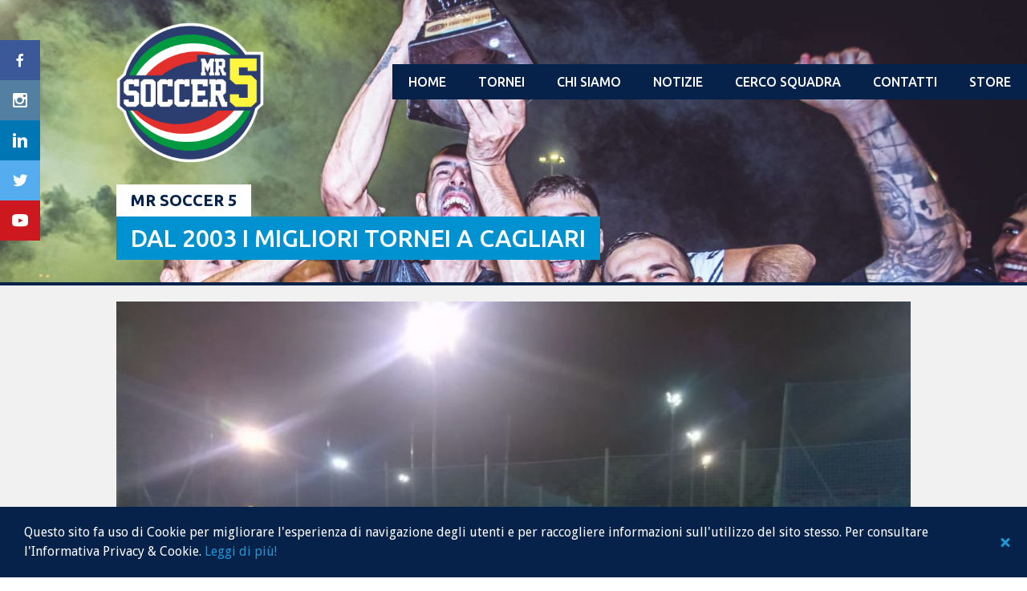

--- FILE ---
content_type: text/html; charset=UTF-8
request_url: https://www.mrsoccer5.com/partite/tiriamo-a-campari-vs-fc-colonia-sarda-2011/
body_size: 104077
content:
<!DOCTYPE html>
<html lang="it-IT">
<head>
<meta charset="UTF-8">
<meta name="viewport" content="width=device-width, initial-scale=1">
<link rel="profile" href="https://gmpg.org/xfn/11">
<link rel="pingback" href="https://www.mrsoccer5.com/xmlrpc.php">
<title>TIRIAMO A CAMPARI vs FC COLONIA SARDA 2011 - Mr Soccer 5</title>
<script type="text/javascript">
var ajaxurl = 'https://www.mrsoccer5.com/wp-admin/admin-ajax.php';
</script>
<!-- This site is optimized with the Yoast SEO plugin v9.4 - https://yoast.com/wordpress/plugins/seo/ -->
<meta name="robots" content="noindex,follow"/>
<!-- / Yoast SEO plugin. -->
<meta http-equiv="x-dns-prefetch-control" content="on">
<link href="https://app.ecwid.com" rel="preconnect" crossorigin />
<link href="https://ecomm.events" rel="preconnect" crossorigin />
<link href="https://d1q3axnfhmyveb.cloudfront.net" rel="preconnect" crossorigin />
<link href="https://dqzrr9k4bjpzk.cloudfront.net" rel="preconnect" crossorigin />
<link href="https://d1oxsl77a1kjht.cloudfront.net" rel="preconnect" crossorigin>
<link rel="prefetch" href="https://app.ecwid.com/script.js?77855849&data_platform=wporg&lang=it" as="script"/>
<link rel="prerender" href="https://www.mrsoccer5.com/iscriviti-al-prossimo-cagliari-league-calcio-a5/"/>
<link rel='dns-prefetch' href='//www.mrsoccer5.com' />
<link rel='dns-prefetch' href='//www.google.com' />
<link rel='dns-prefetch' href='//fonts.googleapis.com' />
<link rel='dns-prefetch' href='//s.w.org' />
<link rel="alternate" type="application/rss+xml" title="Mr Soccer 5 &raquo; Feed" href="https://www.mrsoccer5.com/feed/" />
<link rel="alternate" type="application/rss+xml" title="Mr Soccer 5 &raquo; Feed dei commenti" href="https://www.mrsoccer5.com/comments/feed/" />
<script type="text/javascript">
window._wpemojiSettings = {"baseUrl":"https:\/\/s.w.org\/images\/core\/emoji\/11\/72x72\/","ext":".png","svgUrl":"https:\/\/s.w.org\/images\/core\/emoji\/11\/svg\/","svgExt":".svg","source":{"concatemoji":"https:\/\/www.mrsoccer5.com\/wp-includes\/js\/wp-emoji-release.min.js?ver=4.9.22"}};
!function(e,a,t){var n,r,o,i=a.createElement("canvas"),p=i.getContext&&i.getContext("2d");function s(e,t){var a=String.fromCharCode;p.clearRect(0,0,i.width,i.height),p.fillText(a.apply(this,e),0,0);e=i.toDataURL();return p.clearRect(0,0,i.width,i.height),p.fillText(a.apply(this,t),0,0),e===i.toDataURL()}function c(e){var t=a.createElement("script");t.src=e,t.defer=t.type="text/javascript",a.getElementsByTagName("head")[0].appendChild(t)}for(o=Array("flag","emoji"),t.supports={everything:!0,everythingExceptFlag:!0},r=0;r<o.length;r++)t.supports[o[r]]=function(e){if(!p||!p.fillText)return!1;switch(p.textBaseline="top",p.font="600 32px Arial",e){case"flag":return s([55356,56826,55356,56819],[55356,56826,8203,55356,56819])?!1:!s([55356,57332,56128,56423,56128,56418,56128,56421,56128,56430,56128,56423,56128,56447],[55356,57332,8203,56128,56423,8203,56128,56418,8203,56128,56421,8203,56128,56430,8203,56128,56423,8203,56128,56447]);case"emoji":return!s([55358,56760,9792,65039],[55358,56760,8203,9792,65039])}return!1}(o[r]),t.supports.everything=t.supports.everything&&t.supports[o[r]],"flag"!==o[r]&&(t.supports.everythingExceptFlag=t.supports.everythingExceptFlag&&t.supports[o[r]]);t.supports.everythingExceptFlag=t.supports.everythingExceptFlag&&!t.supports.flag,t.DOMReady=!1,t.readyCallback=function(){t.DOMReady=!0},t.supports.everything||(n=function(){t.readyCallback()},a.addEventListener?(a.addEventListener("DOMContentLoaded",n,!1),e.addEventListener("load",n,!1)):(e.attachEvent("onload",n),a.attachEvent("onreadystatechange",function(){"complete"===a.readyState&&t.readyCallback()})),(n=t.source||{}).concatemoji?c(n.concatemoji):n.wpemoji&&n.twemoji&&(c(n.twemoji),c(n.wpemoji)))}(window,document,window._wpemojiSettings);
</script>
<style type="text/css">
img.wp-smiley,
img.emoji {
display: inline !important;
border: none !important;
box-shadow: none !important;
height: 1em !important;
width: 1em !important;
margin: 0 .07em !important;
vertical-align: -0.1em !important;
background: none !important;
padding: 0 !important;
}
</style>
<link rel='stylesheet' id='rookie-lato-css'  href='//fonts.googleapis.com/css?family=Lato%3A400%2C700%2C400italic%2C700italic&#038;subset=latin-ext&#038;ver=4.9.22' type='text/css' media='all' />
<link rel='stylesheet' id='ubuntu-css'  href='//fonts.googleapis.com/css?family=Ubuntu%3A300%2C500%2C700&#038;subset=latin-ext&#038;ver=4.9.22' type='text/css' media='all' />
<!-- <link rel='stylesheet' id='contact-form-7-css'  href='https://www.mrsoccer5.com/wp-content/plugins/contact-form-7/includes/css/styles.css?ver=5.1.1' type='text/css' media='all' /> -->
<!-- <link rel='stylesheet' id='ecwid-css-css'  href='https://www.mrsoccer5.com/wp-content/plugins/ecwid-shopping-cart/css/frontend.css?ver=6.12.18' type='text/css' media='all' /> -->
<!-- <link rel='stylesheet' id='dashicons-css'  href='https://www.mrsoccer5.com/wp-includes/css/dashicons.min.css?ver=4.9.22' type='text/css' media='all' /> -->
<!-- <link rel='stylesheet' id='sportspress-general-css'  href='//www.mrsoccer5.com/wp-content/plugins/sportspress-pro-patched-2.6.7/includes/sportspress/assets/css/sportspress.css?ver=2.6.7' type='text/css' media='all' /> -->
<!-- <link rel='stylesheet' id='sportspress-icons-css'  href='//www.mrsoccer5.com/wp-content/plugins/sportspress-pro-patched-2.6.7/includes/sportspress/assets/css/icons.css?ver=2.5.2' type='text/css' media='all' /> -->
<!-- <link rel='stylesheet' id='sportspress-league-menu-css'  href='//www.mrsoccer5.com/wp-content/plugins/sportspress-pro-patched-2.6.7/includes/sportspress-league-menu/css/sportspress-league-menu.css?ver=2.1.2' type='text/css' media='all' /> -->
<!-- <link rel='stylesheet' id='sportspress-event-statistics-css'  href='//www.mrsoccer5.com/wp-content/plugins/sportspress-pro-patched-2.6.7/includes/sportspress-match-stats/css/sportspress-match-stats.css?ver=2.2' type='text/css' media='all' /> -->
<!-- <link rel='stylesheet' id='sportspress-results-matrix-css'  href='//www.mrsoccer5.com/wp-content/plugins/sportspress-pro-patched-2.6.7/includes/sportspress-results-matrix/css/sportspress-results-matrix.css?ver=2.6.4' type='text/css' media='all' /> -->
<!-- <link rel='stylesheet' id='sportspress-scoreboard-css'  href='//www.mrsoccer5.com/wp-content/plugins/sportspress-pro-patched-2.6.7/includes/sportspress-scoreboard/css/sportspress-scoreboard.css?ver=2.6.4' type='text/css' media='all' /> -->
<!-- <link rel='stylesheet' id='sportspress-scoreboard-ltr-css'  href='//www.mrsoccer5.com/wp-content/plugins/sportspress-pro-patched-2.6.7/includes/sportspress-scoreboard/css/sportspress-scoreboard-ltr.css?ver=2.6.4' type='text/css' media='all' /> -->
<!-- <link rel='stylesheet' id='sportspress-sponsors-css'  href='//www.mrsoccer5.com/wp-content/plugins/sportspress-pro-patched-2.6.7/includes/sportspress-sponsors/css/sportspress-sponsors.css?ver=2.6.5' type='text/css' media='all' /> -->
<!-- <link rel='stylesheet' id='sportspress-timelines-css'  href='//www.mrsoccer5.com/wp-content/plugins/sportspress-pro-patched-2.6.7/includes/sportspress-timelines/css/sportspress-timelines.css?ver=2.6' type='text/css' media='all' /> -->
<!-- <link rel='stylesheet' id='sportspress-tournaments-css'  href='//www.mrsoccer5.com/wp-content/plugins/sportspress-pro-patched-2.6.7/includes/sportspress-tournaments/css/sportspress-tournaments.css?ver=2.3' type='text/css' media='all' /> -->
<!-- <link rel='stylesheet' id='sportspress-tournaments-ltr-css'  href='//www.mrsoccer5.com/wp-content/plugins/sportspress-pro-patched-2.6.7/includes/sportspress-tournaments/css/sportspress-tournaments-ltr.css?ver=2.3' type='text/css' media='all' /> -->
<!-- <link rel='stylesheet' id='jquery-bracket-css'  href='//www.mrsoccer5.com/wp-content/plugins/sportspress-pro-patched-2.6.7/includes/sportspress-tournaments/css/jquery.bracket.min.css?ver=0.11.0' type='text/css' media='all' /> -->
<!-- <link rel='stylesheet' id='sportspress-user-scores-css'  href='//www.mrsoccer5.com/wp-content/plugins/sportspress-pro-patched-2.6.7/includes/sportspress-user-scores/css/sportspress-user-scores.css?ver=2.3' type='text/css' media='all' /> -->
<!-- <link rel='stylesheet' id='wpsm_tabs_r-font-awesome-front-css'  href='https://www.mrsoccer5.com/wp-content/plugins/tabs-responsive/assets/css/font-awesome/css/font-awesome.min.css?ver=4.9.22' type='text/css' media='all' /> -->
<!-- <link rel='stylesheet' id='wpsm_tabs_r_bootstrap-front-css'  href='https://www.mrsoccer5.com/wp-content/plugins/tabs-responsive/assets/css/bootstrap-front.css?ver=4.9.22' type='text/css' media='all' /> -->
<!-- <link rel='stylesheet' id='wpsm_tabs_r_animate-css'  href='https://www.mrsoccer5.com/wp-content/plugins/tabs-responsive/assets/css/animate.css?ver=4.9.22' type='text/css' media='all' /> -->
<!-- <link rel='stylesheet' id='cookie-consent-style-css'  href='https://www.mrsoccer5.com/wp-content/plugins/uk-cookie-consent/assets/css/style.css?ver=4.9.22' type='text/css' media='all' /> -->
<!-- <link rel='stylesheet' id='mega-slider-style-css'  href='https://www.mrsoccer5.com/wp-content/themes/premier/plugins/mega-slider/assets/css/mega-slider.css?ver=1.0.1' type='text/css' media='all' /> -->
<!-- <link rel='stylesheet' id='news-widget-style-css'  href='https://www.mrsoccer5.com/wp-content/themes/premier/plugins/news-widget/assets/css/news-widget.css?ver=1.0.1' type='text/css' media='all' /> -->
<!-- <link rel='stylesheet' id='social-sidebar-icons-css'  href='https://www.mrsoccer5.com/wp-content/themes/premier/plugins/social-sidebar/assets/css/social-sidebar-icons.css?ver=1.0' type='text/css' media='all' /> -->
<!-- <link rel='stylesheet' id='social-sidebar-css'  href='https://www.mrsoccer5.com/wp-content/themes/premier/plugins/social-sidebar/assets/css/social-sidebar.css?ver=1.0' type='text/css' media='all' /> -->
<!-- <link rel='stylesheet' id='social-sidebar-flat-css'  href='https://www.mrsoccer5.com/wp-content/themes/premier/plugins/social-sidebar/assets/css/skins/flat.css?ver=1.0' type='text/css' media='all' /> -->
<!-- <link rel='stylesheet' id='rookie-framework-style-css'  href='https://www.mrsoccer5.com/wp-content/themes/premier/framework.css?ver=4.9.22' type='text/css' media='all' /> -->
<!-- <link rel='stylesheet' id='rookie-style-css'  href='https://www.mrsoccer5.com/wp-content/themes/premier-child/style.css?ver=4.9.22' type='text/css' media='all' /> -->
<link rel="stylesheet" type="text/css" href="//www.mrsoccer5.com/wp-content/cache/wpfc-minified/v0r7qv/7wud8.css" media="all"/>
<link rel='stylesheet' id='premier-droid-sans-css'  href='//fonts.googleapis.com/css?family=Droid+Sans%3A400%2C400italic%2C700%2C700italic&#038;ver=4.9.22' type='text/css' media='all' />
<!-- <link rel='stylesheet' id='parent-style-css'  href='https://www.mrsoccer5.com/wp-content/themes/premier/style.css?ver=4.9.22' type='text/css' media='all' /> -->
<link rel="stylesheet" type="text/css" href="//www.mrsoccer5.com/wp-content/cache/wpfc-minified/jxhokciw/7wud8.css" media="all"/>
<style type="text/css"></style>		<style type="text/css"> /* Premier Custom Layout */
@media screen and (min-width: 1025px) {
.site-branding, .site-content, .footer-area {
width: 1020px; }
}
</style>
<style type="text/css"> /* Frontend CSS */
.sp-post-content {
background: #ffffff; }
pre,
code,
kbd,
tt,
var,
table,
.main-navigation a,
.site-description,
.widget_calendar caption,
.widget_recent_entries,
.sp-template-gallery .gallery-caption,
.mega-slider__row,
.woocommerce .woocommerce-breadcrumb,
.woocommerce-page .woocommerce-breadcrumb,
.mega-slider__row {
background: #07224a; }
.site-title a,
.site-title a:hover {
color: #07224a; }
table {
color: #8390a4; }
table a,
table a:hover,
.main-navigation a,
.site-description,
.widget_calendar caption,
.widget_calendar #prev a:before,
.widget_calendar #next a:before,
.widget_archive li:first-child a,
.sp-table-caption,
.sp-template-event-calendar #prev a:before,
.sp-template-event-calendar #next a:before,
.sp-template-event-statistics .sp-statistic-value,
.sp-highlight,
.sp-template-gallery .gallery-caption,
.mega-slider__row {
color: #ffffff; }
.site-title {
background: #ffffff; }
.sp-highlight,
.sp-template-event-blocks tbody tr:nth-child(even) td,
.mega-slider__row:hover {
background: #254068; }
.sp-template-tournament-bracket .sp-event {
border-color: #254068 !important; }
.sp-template-tournament-bracket .sp-team .sp-team-name:before,
.sp-tournament-bracket .sp-team-flip .sp-team-name:before {
border-left-color: #254068;
border-right-color: #254068; }
.widget_archive li:first-child a {
color: #07224a; }
.site-widgets,
.comment-reply-title,
.site-info,
blockquote:before,
.widget_calendar table,
.widget_tag_cloud,
.single-sp_team .entry-header:after,
.single-sp_player .entry-header .entry-title strong,
.sp-template-event-calendar table,
.sp-heading,
.sp-table-caption,
.sp-template-event-logos:after,
.sp-template-gallery .gallery-item strong,
.sp-template-tournament-bracket .sp-result,
.sp-template-event-statistics .sp-statistic-bar-fill,
.mega-slider__row--active,
.mega-slider__row--active:hover {
background: #07224a; }
.site-header,
.entry-title,
.widget_archive li:first-child a {
border-color: #07224a; }
.widget_calendar #today,
.sp-template-event-calendar #today,
.widget_archive,
.widget_categories,
.widget_sp_countdown,
.sp-event-logos .sp-team-result {
color: #07224a; }
.sp-template-tournament-bracket .sp-event-title:hover .sp-result {
background: #00042c; }
.main-navigation .current-menu-item > a,
.main-navigation .current-menu-parent > a,
.main-navigation .current-menu-ancestor > a,
.main-navigation .current_page_item > a,
.main-navigation .current_page_parent > a,
.main-navigation .current_page_ancestor > a,
.main-navigation .nav-menu > li:hover a,
.comment-reply-title,
.site-info,
.widget_calendar tbody td a,
.widget_tag_cloud,
.widget_tag_cloud a,
.widget_recent_entries,
.widget_recent_entries a,
.sp-template-event-calendar tbody td a,
.sp-heading,
.sp-heading:hover,
.sp-heading a,
.sp-heading a:hover,
.sp-table-caption,
.sp-template-gallery .gallery-item strong,
.sp-template-tournament-bracket .sp-result,
.mega-slider__row--active {
color: #ffffff; }
.widget_calendar table,
.sp-template-event-calendar table {
color: #ffffff;
color: rgba(255, 255, 255, 0.5); }
.widget_archive,
.widget_categories,
.widget_sp_countdown,
.sp-event-logos .sp-team-result,
.sp-template-details dl {
background: #ffffff; }
a {
color: #0091d0; }
a:hover {
color: #0073b2; }
button,
input[type="button"],
input[type="reset"],
input[type="submit"],
.nav-links .meta-nav,
.main-navigation .current-menu-item > a,
.main-navigation .current-menu-parent > a,
.main-navigation .current-menu-ancestor > a,
.main-navigation .current_page_item > a,
.main-navigation .current_page_parent > a,
.main-navigation .current_page_ancestor > a,
.main-navigation .nav-menu > li:hover a {
background: #0091d0; }
button:hover,
input[type="button"]:hover,
input[type="reset"]:hover,
input[type="submit"]:hover,
button:focus,
input[type="button"]:focus,
input[type="reset"]:focus,
input[type="submit"]:focus,
button:active,
input[type="button"]:active,
input[type="reset"]:active,
input[type="submit"]:active,
.nav-links .meta-nav:hover,
.main-navigation .nav-menu > li > ul a:hover {
background: #0073b2; }
.entry-category-links {
border-color: #0091d0; }
.sp-tab-menu-item-active a {
border-bottom-color: #0091d0; }
</style>
<script src='//www.mrsoccer5.com/wp-content/cache/wpfc-minified/jpvdq7nm/7wud8.js' type="text/javascript"></script>
<!-- <script type='text/javascript' src='https://www.mrsoccer5.com/wp-includes/js/jquery/jquery.js?ver=1.12.4'></script> -->
<!-- <script type='text/javascript' src='https://www.mrsoccer5.com/wp-includes/js/jquery/jquery-migrate.min.js?ver=1.4.1'></script> -->
<!-- <script type='text/javascript' src='https://www.mrsoccer5.com/wp-content/plugins/sportspress-pro-patched-2.6.7/includes/sportspress-tournaments/js/jquery.bracket.min.js?ver=0.11.0'></script> -->
<link rel='https://api.w.org/' href='https://www.mrsoccer5.com/wp-json/' />
<link rel="EditURI" type="application/rsd+xml" title="RSD" href="https://www.mrsoccer5.com/xmlrpc.php?rsd" />
<link rel="wlwmanifest" type="application/wlwmanifest+xml" href="https://www.mrsoccer5.com/wp-includes/wlwmanifest.xml" /> 
<meta name="generator" content="WordPress 4.9.22" />
<meta name="generator" content="SportsPress 2.6.7" />
<meta name="generator" content="SportsPress Pro 2.6.7" />
<link rel='shortlink' href='https://www.mrsoccer5.com/?p=41801' />
<link rel="alternate" type="application/json+oembed" href="https://www.mrsoccer5.com/wp-json/oembed/1.0/embed?url=https%3A%2F%2Fwww.mrsoccer5.com%2Fpartite%2Ftiriamo-a-campari-vs-fc-colonia-sarda-2011%2F" />
<link rel="alternate" type="text/xml+oembed" href="https://www.mrsoccer5.com/wp-json/oembed/1.0/embed?url=https%3A%2F%2Fwww.mrsoccer5.com%2Fpartite%2Ftiriamo-a-campari-vs-fc-colonia-sarda-2011%2F&#038;format=xml" />
<script data-cfasync="false" data-no-optimize="1" type="text/javascript">
window.ec = window.ec || Object()
window.ec.config = window.ec.config || Object();
window.ec.config.enable_canonical_urls = true;
</script>
<!--noptimize-->
<script data-cfasync="false" type="text/javascript">
window.ec = window.ec || Object();
window.ec.config = window.ec.config || Object();
window.ec.config.store_main_page_url = 'https://www.mrsoccer5.com/iscriviti-al-prossimo-cagliari-league-calcio-a5/';
</script>
<!--/noptimize-->
<style id="ctcc-css" type="text/css" media="screen">
#catapult-cookie-bar {
box-sizing: border-box;
max-height: 0;
opacity: 0;
z-index: 99999;
overflow: hidden;
color: #ffffff;
position: fixed;
left: 0;
bottom: 0;
width: 100%;
background-color: #07224a;
}
#catapult-cookie-bar a {
color: #1b99d6;
}
#catapult-cookie-bar .x_close span {
background-color: #1b99d6;
}
button#catapultCookie {
background:#ffffff;
color: #1b99d6;
border: 0; padding: 6px 9px; border-radius: 3px;
}
#catapult-cookie-bar h3 {
color: #ffffff;
}
.has-cookie-bar #catapult-cookie-bar {
opacity: 1;
max-height: 999px;
min-height: 30px;
}</style><style type="text/css" id="custom-background-css">
body.custom-background { background-color: #ffffff; }
</style>
<link rel="icon" href="https://www.mrsoccer5.com/wp-content/uploads/2018/07/cropped-mr.soccer5_logo_512x512-32x32.png" sizes="32x32" />
<link rel="icon" href="https://www.mrsoccer5.com/wp-content/uploads/2018/07/cropped-mr.soccer5_logo_512x512-192x192.png" sizes="192x192" />
<link rel="apple-touch-icon-precomposed" href="https://www.mrsoccer5.com/wp-content/uploads/2018/07/cropped-mr.soccer5_logo_512x512-180x180.png" />
<meta name="msapplication-TileImage" content="https://www.mrsoccer5.com/wp-content/uploads/2018/07/cropped-mr.soccer5_logo_512x512-270x270.png" />
<style type="text/css" id="wp-custom-css">
/*tables color*/
table thead {background-color: #bbbdc0;}
tbody {background: #f1f1f1;}
.sp-data-table tbody tr.odd {border-bottom: #fff solid 1px;}
.sp-data-table tbody tr.even {border-bottom: #fff solid 1px;}
/*site header*/
.sp-header-sponsors {display: none;}
/*page header*/
/*.entry-header {display: none;}*/
.header-area .site-widgets {padding-top: 20px; padding-bottom: 10px;}
.sponsor.sp-sponsor {margin-top: 0px;}
/*footer*/
.site-footer {background: #ffde4f;}
/*post*/
.sp-post-content {padding: 0px;}
.sp-table-caption, .sp-template-countdown .event-name, .opta-widget-container h2 {text-align: center;}
.sp-template-countdown h5 {text-align: center;}
.sp-row.sp-post td {background: #f1f1f1!important; border-bottom: #fff solid 1px;}
article .entry-thumbnail img {width:100%!important; margin: 0px 0px 30px 0px;}
/*comment form*/
.comment-form-comment textarea {background: #f1f1f1}
.comment-content {background: #f1f1f1; border: none;}
.comment-content:before {display: none;}
input[type="submit"] {
width: 50%;
height: 40px;
background-color: #0091d0;
font-family:'Ubuntu'; 
font-weight:500;
font-size:18px;
line-height:1.2em;
text-transform:uppercase;
color:#fff;}
input[type="submit"]:hover {
background-color:#dd4b39;}
.fn, .comment-metadata {
font-family:'Ubuntu'; 
font-weight:300;
font-size:15px;
line-height:1.4em;
color:#07224a;}
/*contact form*/
input[type="text"], input[type="email"] {
background-color:#f1f1f1; 
color:#07224a; 
width:100%; 
height:40px;}
textarea {
background-color:#f1f1f1;
color:#07224a; 
width:100%; 
height:120px;}
input[type="date"] {
background-color:#fff; 
border:#bbbdc0 solid 1px; 
color:#07224a; 
width:50%; 
height:40px; 
padding-left:10px;}
span.wpcf7-list-item {margin:0 10px 0 0;}
.wpcf7-form-control.wpcf7-submit {
width:100%;
height:40px;
background-color:#0091d0;
font-family:'Ubuntu'; 
font-weight:500;
font-size:18px;
line-height:1.2em;
text-transform:uppercase;
color:#fff;}
.wpcf7-form-control.wpcf7-submit:hover {
background-color: #dd4b39;}
/*photogallery*/
.gallery-columns-4 .gallery-item {max-width: 23%; margin: 0 5px;}
/*event page*/
/*body*/
.single-sp_event .widget-area {padding-top: 0px!important;}
.sp-template-event-logos {margin-top: 0px!important;}
.entry-content {margin-top: 0px!important;}
/*statistics bars*/
.sp-template-event-statistics .sp-statistic-bar {background: #07224a;}
.sp-template-event-statistics .sp-statistic-bar-fill {background: #0091d0;}
.sp-template-event-statistics .sp-statistic-value {color:#07224a!important;}
/*logos section*/
.single-sp_event .entry-header:after {background: #f1f1f1;}
/*cover image*/
.sp_event-template-default.single.single-sp_event .entry-thumbnail img {width:400px;}
/*box scores*/
.sp-data-table tbody tr.odd {background-color:#f1f1f1;}
.sub-out {display:none;}
/*calendar*/
td[itemscope] {background-color:#ffde4f;}
.sp-template-event-calendar tbody td a:hover {background:none;}
/*news page*/
/*date*/
.entry-date {
font-family:'Ubuntu'; 
font-weight:300;
font-size:15px;
line-height:2em;
text-transform:uppercase;
color:#bbbdc0;}
.entry-date:hover {
color:#dd4b39;}
/*navigation*/
span.meta-nav {
font-family:'Ubuntu'; 
font-weight:300;
font-size:15px;
line-height:2em;
text-transform:uppercase;
color:#bbbdc0;}
span.meta-nav:hover {
color:#dd4b39;}
/*team page*/
.single-sp_team .entry-title {color:#fff;}
.sp-template-details dd {
margin-top:0px;
font-family:'Ubuntu'; 
font-weight:500;
font-size:20px;
line-height:1.4em;
color:#07224a;}
.sp-template-details dt {
font-family:'Ubuntu'; 
font-weight:300;
font-size:15px;
line-height:2em;
text-transform:uppercase;
color:#bbbdc0;}
/*player page*/
.single-sp_team .entry-header:after {background: #f1f1f1;}
.single-sp_team .entry-title {color: #07224a;}
.sp-template-details dd a {
margin-top:0px;
font-family:'Ubuntu'; 
font-weight:500;
font-size:20px;
line-height:1.4em;
text-transform:uppercase;
color:#0091d0;}
.sp-template-details dd a:hover {
color:#dd4b39;}
.sp-player-statistics tbody tr .sp-highlight {background-color:#bbbdc0;
color:#07224a;
font-weight:500;
padding-bottom:0.8em;}
/*cookie*/
.ctcc-left-side {margin:5px 50px 5px 10px;}
/*calendario*/
td a.has-tip {
font-weight:500;
color:#07224a!important;}
td a.has-tip:hover {
color:#dd4b39!important;}
.sp-template-event-calendar tbody td {
padding-top:10px; 
padding-bottom:10px; 
line-height:3em;}
/*fonts*/
/*header*/
.site-title {
font-family:'Ubuntu'; 
font-weight:700;
font-size:20px;
line-height:1em;
text-transform:uppercase;
color:#07224a;
background:#fff;}
.site-description {
font-family:'Ubuntu'; 
font-weight:500;
font-size:30px;
line-height:1em;
text-transform:uppercase;
color:#fff;
background:#0091d0!important;}
.main-navigation, .main-navigation a {
font-family:'Ubuntu';
font-weight:500;
font-size:16px!important;
line-height:1.5em;
text-transform:uppercase;
color:#fff;}
/*body*/
.entry-title {
font-family:'Ubuntu'; 
font-weight:700;
font-size:35px;
line-height:1em;
text-transform:uppercase;
color:#07224a;}
p {
font-family:'Ubuntu'; 
font-weight:300;
font-size:15px;
line-height:1.4em;
color:#07224a;}
h1 {
font-family:'Ubuntu'; 
font-weight:500;
font-size:35px;
line-height:2em;
text-transform:uppercase;
color:#07224a;}
h2 {
font-family:'Ubuntu'; 
font-weight:500;
font-size:30px;
line-height:2em;
color:#0091d0;}
h3 {
font-family:'Ubuntu'; 
font-weight:500;
font-size:25px;
line-height:2em;
color:#0091d0;}
h4 {
font-family:'Ubuntu'; 
font-weight:500;
font-size:20px;
line-height:1.2em;
text-transform:uppercase;
color:#fff;}
h5 {
font-family:'Ubuntu'; 
font-weight:500;
font-size:20px;
line-height:1.2em;
text-transform:uppercase;
color:#fff;}
h6 {
font-family:'Ubuntu'; 
font-weight:500;
font-size:15px;
line-height:1.2em;
text-transform:uppercase;
color:#fff;}
/*footer*/
.footer-area .widget-title {
font-family:'Ubuntu'; 
font-weight:500;
font-size:20px;
line-height:2em;
text-transform:uppercase;
color:#fff;}
.footer-area .menu-item.menu-item-type-post_type.menu-item-object-page a {
font-family:'Ubuntu'; 
font-weight:300;
font-size:15px;
line-height:1.2em;
color:#0091d0;}
.footer-area .menu-item.menu-item-type-post_type.menu-item-object-page a:hover {
color:#dd4b39;}
.widget_nav_menu ul li {margin-bottom:0px;}
/*tables*/
th, tr, td {
font-family:'Ubuntu'; 
font-weight:300;
font-size:13px;
line-height:1.2em;
color:#07224a;}
.sp-template-event-performance tbody tr.sub {background:#f1f1f1;}
.sp-data-table tbody a, table a {
font-family:'Ubuntu'; 
font-weight:500;
font-size:13px;
line-height:1.2em;
color:#07224a!important;}
.sp-data-table tbody a:hover, table a:hover {
color:#dd4b39!important;}
.sp-table-caption {
font-family:'Ubuntu'; 
font-weight:500;
font-size:18px;
line-height:1.2em;
text-transform:uppercase;
color:#fff;
background:#0091d0!important;}
.sp-player-list-link.sp-view-all-link a,
.sp-league-table-link.sp-view-all-link a,
.sp-calendar-link.sp-view-all-link a {
font-family:'Ubuntu'; 
font-weight:300;
font-size:15px;
line-height:1.5em;
color:#0091d0;}
.sp-player-list-link.sp-view-all-link a:hover,
.sp-league-table-link.sp-view-all-link a:hover,
.sp-calendar-link.sp-view-all-link a:hover {
color:#dd4b39;}
.wp-caption-text.gallery-caption {
font-family:'Ubuntu'; 
font-weight:500;
font-size:13px;
line-height:1.2em;
text-transform:uppercase;
color:#fff}
.wp-caption-text.gallery-caption:hover {
color:#dd4b39}
/*post*/
.news-widget__post__title {
font-family:'Ubuntu'; 
font-weight:500;
font-size:20px;
line-height:1.2em;
text-transform:uppercase;
color:#07224a;}
.news-widget__post__title:hover {
color:#dd4b39;}
.news-widget__post__date a {
font-family:'Ubuntu'; 
font-weight:300;
font-size:15px;
line-height:2em;
text-transform:uppercase;
color:#bbbdc0;}
.news-widget__post__date a:hover {
color:#dd4b39;}
.entry-category-links a, .entry-category-links {
font-family:'Ubuntu'; 
font-weight:300;
font-size:15px;
line-height:2em;
text-transform:uppercase;
color:#07224a;
background:#ffde4f;
border-bottom:none;
padding:5px 10px;}
/*links*/
p a:hover {color:#dd4b39;}
/*footer bottom*/
.site-copyright, .site-credit {
font-family:'Ubuntu'; 
font-weight:300;
font-size:13px;
line-height:1em;
color:#fff;}
/*svincolati*/
.svincolati-img {
overflow: hidden;
width: 100%;
}
.key {width:40%}
.value {width:60%}
/*post list home*/
.news-widget--has-columns .news-widget__post:first-child {width: 100%;}
a.news-widget__post__title:last-child {display:none;}
.single-sp_event .entry-header, .single-sp_team .entry-header {margin-bottom: -80px!important;}
/*tabs*/
.wpsm_nav-tabs > li > a span {font-family:'Ubuntu'!important;
font-size:13px!important;}		</style>
</head>
<body data-rsssl=1 class="sp_event-template-default single single-sp_event postid-41801 custom-background sportspress sportspress-page sp-has-venue sp-has-results sp-performance-sections--1">
<div class="sp-header"></div>
<div id="page" class="hfeed site">
<a class="skip-link screen-reader-text" href="#content">Skip to content</a>
<header id="masthead" class="site-header" role="banner">
<div class="header-area header-area-custom header-area-has-logo header-area-has-text" style="background-image: url(https://www.mrsoccer5.com/wp-content/uploads/2022/08/cropped-237000572_10161207920833626_8108432777816244681_n.jpg);">
<div class="site-menu">
<nav id="site-navigation" class="main-navigation" role="navigation">
<button class="menu-toggle" aria-controls="menu" aria-expanded="false"><span class="dashicons dashicons-menu"></span></button>
<div class="menu-ms5-menu-container"><ul id="menu-ms5-menu" class="menu"><li id="menu-item-33065" class="menu-item menu-item-type-post_type menu-item-object-page menu-item-home menu-item-33065"><a href="https://www.mrsoccer5.com/">Home</a></li>
<li id="menu-item-33072" class="menu-item menu-item-type-custom menu-item-object-custom menu-item-has-children menu-item-33072"><a href="#">Tornei</a>
<ul class="sub-menu">
<li id="menu-item-64221" class="menu-item menu-item-type-post_type menu-item-object-page menu-item-has-children menu-item-64221"><a href="https://www.mrsoccer5.com/4-campionato-lega-calcio-a-8-season-25-26/">4° Campionato Lega Calcio a 8 – Season 25/26</a>
<ul class="sub-menu">
<li id="menu-item-64222" class="menu-item menu-item-type-post_type menu-item-object-page menu-item-64222"><a href="https://www.mrsoccer5.com/4-campionato-lega-calcio-a-8-season-25-26/classifiche-e-calendari/">Classifiche e Calendari</a></li>
</ul>
</li>
<li id="menu-item-63901" class="menu-item menu-item-type-custom menu-item-object-custom menu-item-has-children menu-item-63901"><a href="#">PROSSIMI TORNEI</a>
<ul class="sub-menu">
<li id="menu-item-63903" class="menu-item menu-item-type-post_type menu-item-object-page menu-item-63903"><a href="https://www.mrsoccer5.com/iscriviti-al-prossimo-cagliari-league-calcio-a5/">Cagliari League Calcio a5</a></li>
<li id="menu-item-63904" class="menu-item menu-item-type-post_type menu-item-object-page menu-item-63904"><a href="https://www.mrsoccer5.com/iscriviti-al-primo-campionato-lega-calcio-a-8-sulcis/">Campionato Lega calcio a 8 – SULCIS</a></li>
</ul>
</li>
<li id="menu-item-48718" class="menu-item menu-item-type-post_type menu-item-object-page menu-item-has-children menu-item-48718"><a href="https://www.mrsoccer5.com/archivio/">Archivio</a>
<ul class="sub-menu">
<li id="menu-item-63251" class="menu-item menu-item-type-post_type menu-item-object-page menu-item-has-children menu-item-63251"><a href="https://www.mrsoccer5.com/4-torneo-lega-c8-summer-edition/">4° Torneo Lega C8 Summer Edition</a>
<ul class="sub-menu">
<li id="menu-item-63252" class="menu-item menu-item-type-post_type menu-item-object-page menu-item-63252"><a href="https://www.mrsoccer5.com/4-torneo-lega-c8-summer-edition/classifiche-e-calendari/">Classifiche e Calendari</a></li>
</ul>
</li>
<li id="menu-item-60623" class="menu-item menu-item-type-post_type menu-item-object-page menu-item-has-children menu-item-60623"><a href="https://www.mrsoccer5.com/3-campionato-lega-calcio-a-8-season-24-25/">3° Campionato Lega Calcio a 8 – Season 24/25</a>
<ul class="sub-menu">
<li id="menu-item-60624" class="menu-item menu-item-type-post_type menu-item-object-page menu-item-60624"><a href="https://www.mrsoccer5.com/3-campionato-lega-calcio-a-8-season-24-25/classifiche-e-calendari/">Classifiche e Calendari</a></li>
</ul>
</li>
<li id="menu-item-61280" class="menu-item menu-item-type-post_type menu-item-object-page menu-item-has-children menu-item-61280"><a href="https://www.mrsoccer5.com/cagliari-league-calcio-a-5-season-24-25/">Cagliari League Lega Calcio a 5 – Season 24/25</a>
<ul class="sub-menu">
<li id="menu-item-61281" class="menu-item menu-item-type-post_type menu-item-object-page menu-item-61281"><a href="https://www.mrsoccer5.com/cagliari-league-calcio-a-5-season-24-25/classifiche-e-calendari/">Classifiche e Calendari</a></li>
</ul>
</li>
<li id="menu-item-59297" class="menu-item menu-item-type-post_type menu-item-object-page menu-item-has-children menu-item-59297"><a href="https://www.mrsoccer5.com/3-summer-2024-lega-calcio-a-8/">3° Summer 2024 Lega Calcio a 8</a>
<ul class="sub-menu">
<li id="menu-item-59298" class="menu-item menu-item-type-post_type menu-item-object-page menu-item-59298"><a href="https://www.mrsoccer5.com/3-summer-2024-lega-calcio-a-8/classifiche-e-calendari/">Classifiche e Calendari</a></li>
</ul>
</li>
<li id="menu-item-57078" class="menu-item menu-item-type-post_type menu-item-object-page menu-item-has-children menu-item-57078"><a href="https://www.mrsoccer5.com/2-campionato-lega-calcio-a-8-season-23-24/">2° Campionato Lega Calcio a 8 – Season 23/24</a>
<ul class="sub-menu">
<li id="menu-item-57079" class="menu-item menu-item-type-post_type menu-item-object-page menu-item-57079"><a href="https://www.mrsoccer5.com/2-campionato-lega-calcio-a-8-season-23-24/classifiche-e-calendari/">Classifiche e Calendari</a></li>
</ul>
</li>
<li id="menu-item-55882" class="menu-item menu-item-type-post_type menu-item-object-page menu-item-has-children menu-item-55882"><a href="https://www.mrsoccer5.com/2-torneo-lega-calcio-a-8-summer-edition-2023/">2° Torneo Lega Calcio a 8 – Summer Edition 2023</a>
<ul class="sub-menu">
<li id="menu-item-55883" class="menu-item menu-item-type-post_type menu-item-object-page menu-item-55883"><a href="https://www.mrsoccer5.com/2-torneo-lega-calcio-a-8-summer-edition-2023/classifiche-e-calendari/">Classifiche e Calendari</a></li>
</ul>
</li>
<li id="menu-item-53864" class="menu-item menu-item-type-post_type menu-item-object-page menu-item-has-children menu-item-53864"><a href="https://www.mrsoccer5.com/1-campionato-lega-calcio-a-8-season-22-23/">1° Campionato Lega Calcio a 8 season 22-23</a>
<ul class="sub-menu">
<li id="menu-item-53865" class="menu-item menu-item-type-post_type menu-item-object-page menu-item-53865"><a href="https://www.mrsoccer5.com/1-campionato-lega-calcio-a-8-season-22-23/classifiche-e-calendari/">Classifiche e Calendari</a></li>
</ul>
</li>
<li id="menu-item-52721" class="menu-item menu-item-type-custom menu-item-object-custom menu-item-has-children menu-item-52721"><a href="https://www.mrsoccer5.com/1-torneo-lega-calcio-a-8/">1° torneo lega calcio a 8</a>
<ul class="sub-menu">
<li id="menu-item-52851" class="menu-item menu-item-type-post_type menu-item-object-page menu-item-52851"><a href="https://www.mrsoccer5.com/1-torneo-lega-calcio-a-8/classifiche-e-calendari/">Classifiche e Calendari</a></li>
</ul>
</li>
<li id="menu-item-51517" class="menu-item menu-item-type-post_type menu-item-object-page menu-item-has-children menu-item-51517"><a href="https://www.mrsoccer5.com/8-cagliari-league-21-22-torneo-di-apertura/">8° Cagliari League 21/22 – Torneo di Apertura</a>
<ul class="sub-menu">
<li id="menu-item-51518" class="menu-item menu-item-type-post_type menu-item-object-page menu-item-51518"><a href="https://www.mrsoccer5.com/8-cagliari-league-21-22-torneo-di-apertura/classifiche-e-calendari/">Classifiche e Calendari</a></li>
</ul>
</li>
<li id="menu-item-50637" class="menu-item menu-item-type-post_type menu-item-object-page menu-item-has-children menu-item-50637"><a href="https://www.mrsoccer5.com/torneo-calcio-a-5-summer-edition-2021/">Torneo Calcio a 5 Summer Edition 2021</a>
<ul class="sub-menu">
<li id="menu-item-50638" class="menu-item menu-item-type-post_type menu-item-object-page menu-item-50638"><a href="https://www.mrsoccer5.com/torneo-calcio-a-5-summer-edition-2021/classifiche-e-calendari/">Classifiche e Calendari</a></li>
</ul>
</li>
<li id="menu-item-50494" class="menu-item menu-item-type-post_type menu-item-object-page menu-item-has-children menu-item-50494"><a href="https://www.mrsoccer5.com/torneo-calcio-a-7-summer-edition-2021/">Torneo Calcio a 7 Summer Edition 2021</a>
<ul class="sub-menu">
<li id="menu-item-50495" class="menu-item menu-item-type-post_type menu-item-object-page menu-item-50495"><a href="https://www.mrsoccer5.com/torneo-calcio-a-7-summer-edition-2021/classifiche-e-calendari-torneo-calcio-a-7-summer-edition-2021/">Classifiche e Calendari</a></li>
</ul>
</li>
<li id="menu-item-50043" class="menu-item menu-item-type-post_type menu-item-object-page menu-item-50043"><a href="https://www.mrsoccer5.com/17-quartu-league-calcio-a-5/">17° Quartu League Calcio a 5</a></li>
<li id="menu-item-49615" class="menu-item menu-item-type-post_type menu-item-object-page menu-item-has-children menu-item-49615"><a href="https://www.mrsoccer5.com/7-cagliari-league-calcio-a-7/">7° Cagliari League Calcio a 7</a>
<ul class="sub-menu">
<li id="menu-item-49618" class="menu-item menu-item-type-post_type menu-item-object-page menu-item-49618"><a href="https://www.mrsoccer5.com/7-cagliari-league-calcio-a-7/7-cagliari-league-calcio-a-7-serie-a/">7° Campionato Mr Soccer 5 Calcio a 7 – Categoria OPEN</a></li>
<li id="menu-item-49617" class="menu-item menu-item-type-post_type menu-item-object-page menu-item-49617"><a href="https://www.mrsoccer5.com/7-cagliari-league-calcio-a-7/7-cagliari-league-calcio-a-7-serie-b/">7° Campionato Mr Soccer 5 Calcio a 7 – Categoria AMATEUR</a></li>
<li id="menu-item-49616" class="menu-item menu-item-type-post_type menu-item-object-page menu-item-49616"><a href="https://www.mrsoccer5.com/7-cagliari-league-calcio-a-7/7-cagliari-league-calcio-a-7-serie-c-over/">7° Campionato Mr Soccer 5 Calcio a 7 – Categoria OVER</a></li>
</ul>
</li>
<li id="menu-item-43810" class="menu-item menu-item-type-post_type menu-item-object-page menu-item-has-children menu-item-43810"><a href="https://www.mrsoccer5.com/16-quartu-league/">16° Quartu League</a>
<ul class="sub-menu">
<li id="menu-item-43808" class="menu-item menu-item-type-post_type menu-item-object-page menu-item-43808"><a href="https://www.mrsoccer5.com/16-quartu-league/16-quartu-league-girone-a/">16° Quartu League – Girone A</a></li>
<li id="menu-item-43809" class="menu-item menu-item-type-post_type menu-item-object-page menu-item-43809"><a href="https://www.mrsoccer5.com/16-quartu-league/16-quartu-league-girone-b/">16° Quartu League – Girone B</a></li>
<li id="menu-item-46785" class="menu-item menu-item-type-post_type menu-item-object-page menu-item-46785"><a href="https://www.mrsoccer5.com/coppa-italia-16-quartu-league/">Coppa Italia 16° Quartu League</a></li>
</ul>
</li>
<li id="menu-item-43811" class="menu-item menu-item-type-post_type menu-item-object-page menu-item-has-children menu-item-43811"><a href="https://www.mrsoccer5.com/6-cagliari-league/">6° Cagliari League</a>
<ul class="sub-menu">
<li id="menu-item-43816" class="menu-item menu-item-type-post_type menu-item-object-page menu-item-43816"><a href="https://www.mrsoccer5.com/6-cagliari-league/6-cagliari-league-serie-a/">6° Cagliari League – Serie A</a></li>
<li id="menu-item-43815" class="menu-item menu-item-type-post_type menu-item-object-page menu-item-43815"><a href="https://www.mrsoccer5.com/6-cagliari-league/6-cagliari-league-serie-b/">6° Cagliari League – Serie B</a></li>
<li id="menu-item-50227" class="menu-item menu-item-type-post_type menu-item-object-page menu-item-50227"><a href="https://www.mrsoccer5.com/6-cagliari-league/6-cagliari-league-seriec1/">6° Cagliari League – Serie C1</a></li>
<li id="menu-item-43813" class="menu-item menu-item-type-post_type menu-item-object-page menu-item-43813"><a href="https://www.mrsoccer5.com/6-cagliari-league/6-cagliari-league-seriec2/">6° Cagliari League – Serie C2</a></li>
<li id="menu-item-43812" class="menu-item menu-item-type-post_type menu-item-object-page menu-item-43812"><a href="https://www.mrsoccer5.com/6-cagliari-league/6-cagliari-league-serie-over-35/">6° Cagliari League – Serie OVER 35</a></li>
<li id="menu-item-46991" class="menu-item menu-item-type-post_type menu-item-object-page menu-item-46991"><a href="https://www.mrsoccer5.com/coppa-italia-6-cagliari-league/">Coppa Italia 6° Cagliari League</a></li>
</ul>
</li>
<li id="menu-item-36152" class="menu-item menu-item-type-post_type menu-item-object-page menu-item-has-children menu-item-36152"><a href="https://www.mrsoccer5.com/15-quartu-league/">15° Quartu League</a>
<ul class="sub-menu">
<li id="menu-item-40329" class="menu-item menu-item-type-post_type menu-item-object-page menu-item-40329"><a href="https://www.mrsoccer5.com/15-quartu-league/15-quartu-league-fasi-finali/">15° Quartu League – Fasi Finali</a></li>
<li id="menu-item-36155" class="menu-item menu-item-type-post_type menu-item-object-page menu-item-36155"><a href="https://www.mrsoccer5.com/15-quartu-league/15-quartu-league-serie-a/">15° Quartu League – Serie A</a></li>
<li id="menu-item-36154" class="menu-item menu-item-type-post_type menu-item-object-page menu-item-36154"><a href="https://www.mrsoccer5.com/15-quartu-league/15-quartu-league-serie-b/">15° Quartu League – Serie B</a></li>
<li id="menu-item-36153" class="menu-item menu-item-type-post_type menu-item-object-page menu-item-36153"><a href="https://www.mrsoccer5.com/15-quartu-league/15-quartu-league-serie-c/">15° Quartu League – Serie C</a></li>
<li id="menu-item-38787" class="menu-item menu-item-type-post_type menu-item-object-page menu-item-has-children menu-item-38787"><a href="https://www.mrsoccer5.com/standard-cup-15-quartu-league-c5/">Standard &#038; Premium Cup 15° Quartu League C5</a>
<ul class="sub-menu">
<li id="menu-item-38938" class="menu-item menu-item-type-post_type menu-item-object-page menu-item-38938"><a href="https://www.mrsoccer5.com/standard-cup-15-quartu-league-c5/premium-cup/">Premium Cup</a></li>
<li id="menu-item-38788" class="menu-item menu-item-type-post_type menu-item-object-page menu-item-38788"><a href="https://www.mrsoccer5.com/standard-cup-15-quartu-league-c5/standard-cup/">Standard Cup</a></li>
</ul>
</li>
</ul>
</li>
<li id="menu-item-33910" class="menu-item menu-item-type-post_type menu-item-object-page menu-item-has-children menu-item-33910"><a href="https://www.mrsoccer5.com/5-cagliari-league/">5° Cagliari League</a>
<ul class="sub-menu">
<li id="menu-item-40283" class="menu-item menu-item-type-post_type menu-item-object-page menu-item-40283"><a href="https://www.mrsoccer5.com/5-cagliari-league/5-cagliari-league-fasi-finali/">5° Cagliari League – Fasi Finali</a></li>
<li id="menu-item-33911" class="menu-item menu-item-type-post_type menu-item-object-page menu-item-33911"><a href="https://www.mrsoccer5.com/5-cagliari-league/5-cagliari-league-serie-a/">5° Cagliari League – Serie A</a></li>
<li id="menu-item-33954" class="menu-item menu-item-type-post_type menu-item-object-page menu-item-33954"><a href="https://www.mrsoccer5.com/5-cagliari-league/5-cagliari-league-serie-b-ca/">5° Cagliari League – Serie B (CA)</a></li>
<li id="menu-item-34016" class="menu-item menu-item-type-post_type menu-item-object-page menu-item-34016"><a href="https://www.mrsoccer5.com/5-cagliari-league/5-cagliari-league-serie-b-qse/">5° Cagliari League – Serie B (QSE)</a></li>
<li id="menu-item-33972" class="menu-item menu-item-type-post_type menu-item-object-page menu-item-33972"><a href="https://www.mrsoccer5.com/5-cagliari-league/5-cagliari-league-serie-c-ca/">5° Cagliari League – Serie C (CA)</a></li>
<li id="menu-item-33974" class="menu-item menu-item-type-post_type menu-item-object-page menu-item-33974"><a href="https://www.mrsoccer5.com/5-cagliari-league/5-cagliari-league-serie-c-qse-2/">5° Cagliari League – Serie C (QSE)</a></li>
<li id="menu-item-33970" class="menu-item menu-item-type-post_type menu-item-object-page menu-item-33970"><a href="https://www.mrsoccer5.com/5-cagliari-league/5-cagliari-league-serie-d-over/">5° Cagliari League – Serie D / OVER</a></li>
<li id="menu-item-38307" class="menu-item menu-item-type-post_type menu-item-object-page menu-item-has-children menu-item-38307"><a href="https://www.mrsoccer5.com/italy-cup-5-cagliari-league-c7/">Italy Cup Calcio a 7</a>
<ul class="sub-menu">
<li id="menu-item-38320" class="menu-item menu-item-type-post_type menu-item-object-page menu-item-38320"><a href="https://www.mrsoccer5.com/italy-cup-5-cagliari-league-c7/italy-cup/">Italy Cup</a></li>
</ul>
</li>
</ul>
</li>
<li id="menu-item-41204" class="menu-item menu-item-type-post_type menu-item-object-page menu-item-has-children menu-item-41204"><a href="https://www.mrsoccer5.com/mundialito-c5/">Mundialito C5</a>
<ul class="sub-menu">
<li id="menu-item-41428" class="menu-item menu-item-type-post_type menu-item-object-page menu-item-41428"><a href="https://www.mrsoccer5.com/mundialito-c5-open/">Mundialito C5 OPEN</a></li>
<li id="menu-item-41433" class="menu-item menu-item-type-post_type menu-item-object-page menu-item-41433"><a href="https://www.mrsoccer5.com/mundialito-c5-amateur/">Mundialito C5 AMATEUR</a></li>
</ul>
</li>
<li id="menu-item-41065" class="menu-item menu-item-type-post_type menu-item-object-page menu-item-has-children menu-item-41065"><a href="https://www.mrsoccer5.com/mundialito-c7/">Mundialito C7</a>
<ul class="sub-menu">
<li id="menu-item-41229" class="menu-item menu-item-type-post_type menu-item-object-page menu-item-41229"><a href="https://www.mrsoccer5.com/mundialito-c7-open/">Mundialito C7 OPEN</a></li>
<li id="menu-item-41422" class="menu-item menu-item-type-post_type menu-item-object-page menu-item-41422"><a href="https://www.mrsoccer5.com/mundialito-c7-amatori-e-over-35/">Mundialito C7 AMATORI e OVER 35</a></li>
</ul>
</li>
<li id="menu-item-33106" class="menu-item menu-item-type-post_type menu-item-object-page menu-item-has-children menu-item-33106"><a href="https://www.mrsoccer5.com/4-gold-cup-5/">4° Gold Cup 5</a>
<ul class="sub-menu">
<li id="menu-item-48929" class="menu-item menu-item-type-post_type menu-item-object-page menu-item-48929"><a href="https://www.mrsoccer5.com/4-gold-cup-5/calendario-e-classifiche-4-goldcup/">Calendario e Classifiche</a></li>
</ul>
</li>
<li id="menu-item-33101" class="menu-item menu-item-type-post_type menu-item-object-page menu-item-has-children menu-item-33101"><a href="https://www.mrsoccer5.com/1-gold-cup-7/">1° Gold Cup 7</a>
<ul class="sub-menu">
<li id="menu-item-48935" class="menu-item menu-item-type-post_type menu-item-object-page menu-item-48935"><a href="https://www.mrsoccer5.com/1-gold-cup-7/calendario-e-classifiche-1-goldcup-calcio-a-7/">Calendario e Classifiche</a></li>
</ul>
</li>
<li id="menu-item-36880" class="menu-item menu-item-type-post_type menu-item-object-page menu-item-has-children menu-item-36880"><a href="https://www.mrsoccer5.com/14-quartu-league/">14° Quartu League</a>
<ul class="sub-menu">
<li id="menu-item-36883" class="menu-item menu-item-type-post_type menu-item-object-page menu-item-36883"><a href="https://www.mrsoccer5.com/14-quartu-league/calendario-e-classifiche/">Calendario e Classifiche</a></li>
</ul>
</li>
<li id="menu-item-48545" class="menu-item menu-item-type-post_type menu-item-object-page menu-item-has-children menu-item-48545"><a href="https://www.mrsoccer5.com/4-cagliari-league/">4° Cagliari League</a>
<ul class="sub-menu">
<li id="menu-item-48542" class="menu-item menu-item-type-post_type menu-item-object-page menu-item-48542"><a href="https://www.mrsoccer5.com/4-cagliari-league/4-cagliari-league-div-cagliari/">4° Cagliari League DIV. CAGLIARI</a></li>
<li id="menu-item-48543" class="menu-item menu-item-type-post_type menu-item-object-page menu-item-48543"><a href="https://www.mrsoccer5.com/4-cagliari-league/4-cagliari-league-div-quartu/">4° Cagliari League DIV. QUARTU</a></li>
<li id="menu-item-48544" class="menu-item menu-item-type-post_type menu-item-object-page menu-item-48544"><a href="https://www.mrsoccer5.com/4-cagliari-league/mr-soccer-cup-4-cagliari-league/">Mr Soccer Cup e Silver Cup 4° Cagliari League</a></li>
</ul>
</li>
<li id="menu-item-33077" class="menu-item menu-item-type-post_type menu-item-object-page menu-item-has-children menu-item-33077"><a href="https://www.mrsoccer5.com/10-mr-soccer-cup-calcio-5-edition-summer/">10° Mr Soccer Cup calcio a 5 Edition Summer</a>
<ul class="sub-menu">
<li id="menu-item-33153" class="menu-item menu-item-type-post_type menu-item-object-page menu-item-33153"><a href="https://www.mrsoccer5.com/10-mr-soccer-cup-calcio-5-edition-summer/10-mr-soccer-cup-calcio-a-5-edition-summer-top/">Top</a></li>
<li id="menu-item-33150" class="menu-item menu-item-type-post_type menu-item-object-page menu-item-33150"><a href="https://www.mrsoccer5.com/10-mr-soccer-cup-calcio-5-edition-summer/10-mr-soccer-cup-calcio-a-5-edition-summer-classic/">Classic</a></li>
</ul>
</li>
<li id="menu-item-33100" class="menu-item menu-item-type-post_type menu-item-object-page menu-item-has-children menu-item-33100"><a href="https://www.mrsoccer5.com/2-mr-soccer-cup-calcio-7-edition-summer/">2° Mr Soccer Cup calcio a 7 Edition Summer</a>
<ul class="sub-menu">
<li id="menu-item-33160" class="menu-item menu-item-type-post_type menu-item-object-page menu-item-33160"><a href="https://www.mrsoccer5.com/2-mr-soccer-cup-calcio-7-edition-summer/2-mr-soccer-cup-calcio-a-7-edition-summer-top/">Top</a></li>
<li id="menu-item-33159" class="menu-item menu-item-type-post_type menu-item-object-page menu-item-33159"><a href="https://www.mrsoccer5.com/2-mr-soccer-cup-calcio-7-edition-summer/2-mr-soccer-cup-calcio-a-7-edition-summer-classic/">Classic</a></li>
</ul>
</li>
<li id="menu-item-48577" class="menu-item menu-item-type-post_type menu-item-object-page menu-item-has-children menu-item-48577"><a href="https://www.mrsoccer5.com/2-gold-cup/">2° Gold Cup 2016</a>
<ul class="sub-menu">
<li id="menu-item-48578" class="menu-item menu-item-type-post_type menu-item-object-page menu-item-48578"><a href="https://www.mrsoccer5.com/2-gold-cup/calendario-e-classifiche-2-goldcup/">Calendario e Classifiche</a></li>
</ul>
</li>
<li id="menu-item-48481" class="menu-item menu-item-type-post_type menu-item-object-page menu-item-has-children menu-item-48481"><a href="https://www.mrsoccer5.com/13-quartu-league/">13° Quartu League</a>
<ul class="sub-menu">
<li id="menu-item-48483" class="menu-item menu-item-type-post_type menu-item-object-page menu-item-48483"><a href="https://www.mrsoccer5.com/13-quartu-league/calendario-e-classifiche/">Calendario e Classifiche</a></li>
</ul>
</li>
<li id="menu-item-48556" class="menu-item menu-item-type-post_type menu-item-object-page menu-item-has-children menu-item-48556"><a href="https://www.mrsoccer5.com/3-cagliari-league-3/">3° Cagliari League</a>
<ul class="sub-menu">
<li id="menu-item-48561" class="menu-item menu-item-type-post_type menu-item-object-page menu-item-48561"><a href="https://www.mrsoccer5.com/3-cagliari-league-3/calendario-e-classifiche/">Calendario e Classifiche</a></li>
</ul>
</li>
<li id="menu-item-33247" class="menu-item menu-item-type-post_type menu-item-object-page menu-item-has-children menu-item-33247"><a href="https://www.mrsoccer5.com/9-quartu-league-summer-edition/">9° Quartu League Summer Edition</a>
<ul class="sub-menu">
<li id="menu-item-48941" class="menu-item menu-item-type-post_type menu-item-object-page menu-item-48941"><a href="https://www.mrsoccer5.com/9-quartu-league-summer-edition/calendario-e-classifiche-9-quartu-league-summer-edition/">Calendario e Classifiche</a></li>
</ul>
</li>
<li id="menu-item-35843" class="menu-item menu-item-type-post_type menu-item-object-page menu-item-has-children menu-item-35843"><a href="https://www.mrsoccer5.com/1-cagliari-league-summer-edition-2/">1° Cagliari League Summer Edition</a>
<ul class="sub-menu">
<li id="menu-item-35844" class="menu-item menu-item-type-post_type menu-item-object-page menu-item-35844"><a href="https://www.mrsoccer5.com/1-cagliari-league-summer-edition-2/fase-eliminatoria/">Calendario e Classifiche</a></li>
</ul>
</li>
<li id="menu-item-33300" class="menu-item menu-item-type-post_type menu-item-object-page menu-item-has-children menu-item-33300"><a href="https://www.mrsoccer5.com/4-san-benedetto-cup/">4° San Benedetto Cup</a>
<ul class="sub-menu">
<li id="menu-item-48760" class="menu-item menu-item-type-post_type menu-item-object-page menu-item-48760"><a href="https://www.mrsoccer5.com/4-san-benedetto-cup/4-san-benedetto-calendario-e-classifiche/">4° San Benedetto Cup – Girone A</a></li>
</ul>
</li>
<li id="menu-item-48727" class="menu-item menu-item-type-post_type menu-item-object-page menu-item-has-children menu-item-48727"><a href="https://www.mrsoccer5.com/3-san-benedetto-summer-edition/">3° San Benedetto Summer Edition</a>
<ul class="sub-menu">
<li id="menu-item-48728" class="menu-item menu-item-type-post_type menu-item-object-page menu-item-48728"><a href="https://www.mrsoccer5.com/3-san-benedetto-summer-edition/calendario-e-classifiche-3-san-benedetto-summer-edition/">Calendario e Classifiche</a></li>
</ul>
</li>
<li id="menu-item-48713" class="menu-item menu-item-type-post_type menu-item-object-page menu-item-has-children menu-item-48713"><a href="https://www.mrsoccer5.com/goldcup-2015/">1° GoldCup 2015</a>
<ul class="sub-menu">
<li id="menu-item-48714" class="menu-item menu-item-type-post_type menu-item-object-page menu-item-48714"><a href="https://www.mrsoccer5.com/goldcup-2015/calendario-e-classifiche-1-goldcup-2015/">Calendario e Classifiche</a></li>
</ul>
</li>
<li id="menu-item-48496" class="menu-item menu-item-type-post_type menu-item-object-page menu-item-has-children menu-item-48496"><a href="https://www.mrsoccer5.com/12-quartu-league/">12° Quartu League</a>
<ul class="sub-menu">
<li id="menu-item-48497" class="menu-item menu-item-type-post_type menu-item-object-page menu-item-48497"><a href="https://www.mrsoccer5.com/12-quartu-league/calendario-e-classifiche/">Calendario e Classifiche</a></li>
</ul>
</li>
<li id="menu-item-48671" class="menu-item menu-item-type-post_type menu-item-object-page menu-item-has-children menu-item-48671"><a href="https://www.mrsoccer5.com/2-cagliari-league/">2° Cagliari League</a>
<ul class="sub-menu">
<li id="menu-item-48672" class="menu-item menu-item-type-post_type menu-item-object-page menu-item-48672"><a href="https://www.mrsoccer5.com/2-cagliari-league/calendario-e-classifiche-2-cagliari-league/">Calendario e Classifiche</a></li>
</ul>
</li>
<li id="menu-item-48591" class="menu-item menu-item-type-post_type menu-item-object-page menu-item-has-children menu-item-48591"><a href="https://www.mrsoccer5.com/10-trofeo-dagosto/">10° Trofeo D&#8217;Agosto</a>
<ul class="sub-menu">
<li id="menu-item-48592" class="menu-item menu-item-type-post_type menu-item-object-page menu-item-48592"><a href="https://www.mrsoccer5.com/10-trofeo-dagosto/calendario-e-classifiche-10-trofeo-dagosto/">Calendario e Classifiche</a></li>
</ul>
</li>
<li id="menu-item-48600" class="menu-item menu-item-type-post_type menu-item-object-page menu-item-has-children menu-item-48600"><a href="https://www.mrsoccer5.com/1-wednesday-cup/">1° Wednesday Cup</a>
<ul class="sub-menu">
<li id="menu-item-48601" class="menu-item menu-item-type-post_type menu-item-object-page menu-item-48601"><a href="https://www.mrsoccer5.com/1-wednesday-cup/calendario-e-classifiche-1-wednesday/">Calendario e Classifiche</a></li>
</ul>
</li>
<li id="menu-item-48621" class="menu-item menu-item-type-post_type menu-item-object-page menu-item-has-children menu-item-48621"><a href="https://www.mrsoccer5.com/1-smell-brasil-cup/">1° Smell Brasil Cup</a>
<ul class="sub-menu">
<li id="menu-item-48622" class="menu-item menu-item-type-post_type menu-item-object-page menu-item-48622"><a href="https://www.mrsoccer5.com/1-smell-brasil-cup/calendario-e-classifiche-1-smell-brasil-cup/">Calendario e Classifiche</a></li>
</ul>
</li>
<li id="menu-item-48629" class="menu-item menu-item-type-post_type menu-item-object-page menu-item-has-children menu-item-48629"><a href="https://www.mrsoccer5.com/campettos-league/">Campettos League</a>
<ul class="sub-menu">
<li id="menu-item-48630" class="menu-item menu-item-type-post_type menu-item-object-page menu-item-48630"><a href="https://www.mrsoccer5.com/campettos-league/calendario-e-classifiche-campettos-league/">Calendario e Classifiche</a></li>
</ul>
</li>
<li id="menu-item-48653" class="menu-item menu-item-type-post_type menu-item-object-page menu-item-has-children menu-item-48653"><a href="https://www.mrsoccer5.com/8-quartu-league-summer-2016/">8° Quartu League Summer 2016</a>
<ul class="sub-menu">
<li id="menu-item-48654" class="menu-item menu-item-type-post_type menu-item-object-page menu-item-48654"><a href="https://www.mrsoccer5.com/8-quartu-league-summer-2016/8-quartu-league-summer-2016-girone/">Calendario e Classifiche</a></li>
</ul>
</li>
<li id="menu-item-48663" class="menu-item menu-item-type-post_type menu-item-object-page menu-item-has-children menu-item-48663"><a href="https://www.mrsoccer5.com/7-sunday-cup/">7° Sunday Cup</a>
<ul class="sub-menu">
<li id="menu-item-48664" class="menu-item menu-item-type-post_type menu-item-object-page menu-item-48664"><a href="https://www.mrsoccer5.com/7-sunday-cup/calendario-e-classifiche-7-sunday-cup/">Calendario e Classifiche</a></li>
</ul>
</li>
<li id="menu-item-48686" class="menu-item menu-item-type-post_type menu-item-object-page menu-item-has-children menu-item-48686"><a href="https://www.mrsoccer5.com/3-san-benedetto-cup/">3° San Benedetto Cup</a>
<ul class="sub-menu">
<li id="menu-item-48687" class="menu-item menu-item-type-post_type menu-item-object-page menu-item-48687"><a href="https://www.mrsoccer5.com/3-san-benedetto-cup/calendario-e-classifiche-3-san-benedetto-cup/">Calendario e Classifiche</a></li>
</ul>
</li>
<li id="menu-item-48694" class="menu-item menu-item-type-post_type menu-item-object-page menu-item-has-children menu-item-48694"><a href="https://www.mrsoccer5.com/sa-tomata-cup-2016/">Sa Tomata Cup 2016</a>
<ul class="sub-menu">
<li id="menu-item-48695" class="menu-item menu-item-type-post_type menu-item-object-page menu-item-48695"><a href="https://www.mrsoccer5.com/sa-tomata-cup-2016/calendario-e-classifiche-sa-tomata-cup/">Calendario e Classifiche</a></li>
</ul>
</li>
</ul>
</li>
<li id="menu-item-33076" class="menu-item menu-item-type-post_type menu-item-object-page menu-item-33076"><a href="https://www.mrsoccer5.com/albo-doro/">Albo d&#8217;Oro</a></li>
</ul>
</li>
<li id="menu-item-33070" class="menu-item menu-item-type-custom menu-item-object-custom menu-item-has-children menu-item-33070"><a href="#">Chi Siamo</a>
<ul class="sub-menu">
<li id="menu-item-33066" class="menu-item menu-item-type-post_type menu-item-object-page menu-item-33066"><a href="https://www.mrsoccer5.com/la-societa/">La società</a></li>
<li id="menu-item-33638" class="menu-item menu-item-type-post_type menu-item-object-page menu-item-33638"><a href="https://www.mrsoccer5.com/partners/">Partners</a></li>
<li id="menu-item-33067" class="menu-item menu-item-type-post_type menu-item-object-page menu-item-33067"><a href="https://www.mrsoccer5.com/i-campi-da-gioco/">I campi da gioco</a></li>
</ul>
</li>
<li id="menu-item-33389" class="menu-item menu-item-type-custom menu-item-object-custom menu-item-has-children menu-item-33389"><a href="#">Notizie</a>
<ul class="sub-menu">
<li id="menu-item-33390" class="menu-item menu-item-type-post_type menu-item-object-page menu-item-33390"><a href="https://www.mrsoccer5.com/news/">News</a></li>
<li id="menu-item-33391" class="menu-item menu-item-type-post_type menu-item-object-page menu-item-33391"><a href="https://www.mrsoccer5.com/comunicati/">Comunicati</a></li>
</ul>
</li>
<li id="menu-item-33392" class="menu-item menu-item-type-custom menu-item-object-custom menu-item-has-children menu-item-33392"><a href="#">Cerco squadra</a>
<ul class="sub-menu">
<li id="menu-item-33393" class="menu-item menu-item-type-post_type menu-item-object-page menu-item-33393"><a href="https://www.mrsoccer5.com/compila-il-form/">Compila il form</a></li>
<li id="menu-item-33394" class="menu-item menu-item-type-post_type menu-item-object-page menu-item-33394"><a href="https://www.mrsoccer5.com/lista-svincolati/">Lista svincolati</a></li>
</ul>
</li>
<li id="menu-item-33071" class="menu-item menu-item-type-post_type menu-item-object-page menu-item-33071"><a href="https://www.mrsoccer5.com/contatti/">Contatti</a></li>
<li id="menu-item-53642" class="menu-item menu-item-type-ecwid_menu_item menu-item-object-ecwid-store-with-categories menu-item-53642"><a href="https://www.mrsoccer5.com/iscriviti-al-prossimo-cagliari-league-calcio-a5/">Store</a></li>
</ul></div>											</nav><!-- #site-navigation -->
</div>
<div class="site-branding">
<div class="site-identity">
<a class="site-logo" href="https://www.mrsoccer5.com/" rel="home"><img src="https://www.mrsoccer5.com/wp-content/uploads/2022/09/logo-mr-soccer-5-new.png" alt="Mr Soccer 5"></a>
<hgroup style="color: #ffffff">
<h1 class="site-title"><a href="https://www.mrsoccer5.com/" rel="home">Mr Soccer 5</a></h1>
<h2 class="site-description">Dal 2003 i migliori tornei a Cagliari</h2>
</hgroup>
</div>
</div><!-- .site-branding -->
</div>
</header><!-- #masthead -->
<div id="content" class="site-content">
<div id="primary" class="content-area content-area-full-width">
<main id="main" class="site-main" role="main">
<article id="post-41801" class="post-41801 sp_event type-sp_event status-publish has-post-thumbnail hentry sp_league-gruppo-a-mundialito-c7-open sp_season-383 sp_venue-campi-dellossigeno-c-s-belly">
<header class="entry-header">
<div class="entry-thumbnail">
<img width="673" height="504" src="https://www.mrsoccer5.com/wp-content/uploads/2019/06/colonia-1.jpg" class="attachment-large size-large wp-post-image" alt="" srcset="https://www.mrsoccer5.com/wp-content/uploads/2019/06/colonia-1.jpg 1022w, https://www.mrsoccer5.com/wp-content/uploads/2019/06/colonia-1-300x225.jpg 300w, https://www.mrsoccer5.com/wp-content/uploads/2019/06/colonia-1-768x576.jpg 768w, https://www.mrsoccer5.com/wp-content/uploads/2019/06/colonia-1-128x96.jpg 128w, https://www.mrsoccer5.com/wp-content/uploads/2019/06/colonia-1-32x24.jpg 32w" sizes="(max-width: 673px) 100vw, 673px" />			</div>
<h1 class="entry-title">TIRIAMO A CAMPARI vs FC COLONIA SARDA 2011</h1>	</header><!-- .entry-header -->
<div class="entry-content">
<div class="sp-section-content sp-section-content-logos"><div class="sp-template sp-template-event-logos sp-template-event-logos-inline"><div class="sp-event-logos sp-event-logos-2"><span class="sp-team-logo"><a href="https://www.mrsoccer5.com/squadra/tiriamo-a-campari/"><img width="128" height="128" src="https://www.mrsoccer5.com/wp-content/uploads/2019/05/giamaica-128x128.png" class="attachment-sportspress-fit-icon size-sportspress-fit-icon wp-post-image" alt="" srcset="https://www.mrsoccer5.com/wp-content/uploads/2019/05/giamaica-128x128.png 128w, https://www.mrsoccer5.com/wp-content/uploads/2019/05/giamaica-150x150.png 150w, https://www.mrsoccer5.com/wp-content/uploads/2019/05/giamaica-300x300.png 300w, https://www.mrsoccer5.com/wp-content/uploads/2019/05/giamaica-32x32.png 32w, https://www.mrsoccer5.com/wp-content/uploads/2019/05/giamaica.png 336w" sizes="(max-width: 128px) 100vw, 128px" /></a> <strong class="sp-team-result">4</strong></span> vs <span class="sp-team-logo"><strong class="sp-team-result">4</strong> <a href="https://www.mrsoccer5.com/squadra/fc-colonia-sarda-2011/"><img width="128" height="128" src="https://www.mrsoccer5.com/wp-content/uploads/2019/05/germania-128x128.png" class="attachment-sportspress-fit-icon size-sportspress-fit-icon wp-post-image" alt="" srcset="https://www.mrsoccer5.com/wp-content/uploads/2019/05/germania-128x128.png 128w, https://www.mrsoccer5.com/wp-content/uploads/2019/05/germania-150x150.png 150w, https://www.mrsoccer5.com/wp-content/uploads/2019/05/germania-300x300.png 300w, https://www.mrsoccer5.com/wp-content/uploads/2019/05/germania-32x32.png 32w, https://www.mrsoccer5.com/wp-content/uploads/2019/05/germania.png 336w" sizes="(max-width: 128px) 100vw, 128px" /></a></span></div></div></div><div class="sp-section-content sp-section-content-results"><div class="sp-template sp-template-event-results">
<h4 class="sp-table-caption">Risultati</h4><div class="sp-table-wrapper"><table class="sp-event-results sp-data-table sp-scrollable-table"><thead><th class="data-name">Squadra</th><th class="data-yellows">Amm</th><th class="data-goals">Goals</th><th class="data-outcome">Esito</th></tr></thead><tbody><tr class="odd"><td class="data-name"><a href="https://www.mrsoccer5.com/squadra/tiriamo-a-campari/">TIRIAMO A CAMPARI</a></td><td class="data-yellows">1</td><td class="data-goals">4</td><td class="data-outcome">Pareggio</td></tr><tr class="even"><td class="data-name"><a href="https://www.mrsoccer5.com/squadra/fc-colonia-sarda-2011/">FC COLONIA SARDA 2011 MUNDIALITO C7</a></td><td class="data-yellows">1</td><td class="data-goals">4</td><td class="data-outcome">Pareggio</td></tr></tbody></table></div></div>
</div><div class="sp-section-content sp-section-content-venue">	<div class="sp-template sp-template-event-venue">
<h4 class="sp-table-caption">Stadio</h4>
<table class="sp-data-table sp-event-venue">
<thead>
<tr>
<th><a href="https://www.mrsoccer5.com/venue/campi-dellossigeno-c-s-belly/">Campi dell'Ossigeno - C.S. Belly</a></th>
</tr>
</thead>
<tbody>
<tr class="sp-event-venue-map-row">
<td>    <iframe
class="sp-google-map"
width="600"
height="320"
frameborder="0" style="border:0"
src="//tboy.co/maps_embed?q=Viale+Cimitero%2C+29%2C+09125+Cagliari+CA%2C+Italia&amp;center=39.212802,9.124445199999968&amp;zoom=15&amp;maptype=roadmap" allowfullscreen>
</iframe>
</td>
</tr>
<tr class="sp-event-venue-address-row">
<td>Viale Cimitero, 29, 09125 Cagliari CA, Italia</td>
</tr>
</tbody>
</table>
</div>
</div><div class="sp-section-content sp-section-content-details"><div class="sp-template sp-template-event-details">
<h4 class="sp-table-caption">Dettagli</h4>
<div class="sp-table-wrapper">
<table class="sp-event-details sp-data-table sp-scrollable-table">
<thead>
<tr>
<th>Data</th>
<th>Ora</th>
<th>League</th>
<th>Stagione</th>
</tr>
</thead>
<tbody>
<tr class="odd">
<td>21/06/2019</td>
<td>22:00</td>
<td>Gruppo A MUNDIALITO OPEN</td>
<td>2019</td>
</tr>
</tbody>
</table>
</div>
</div></div><div class="sp-section-content sp-section-content-officials"></div><div class="sp-section-content sp-section-content-content"><div class="sp-post-content"><h3 class="sp-post-caption">Cronaca</h3><h2>Reazione strepitosa di Colonia Sarda nel finale. Porru e Floris ristabiliscono le gerarchie sancendo il definitivo 4-4.</h2><p align="justify"><span style="font-family: Times New Roman, serif;"><span style="font-size: small;"><span style="font-size: medium;">All&#8217;impianto</span><b> </b><span style="font-size: medium;">sportivo dell’</span><span style="font-size: medium;">Ossigeno di Cagliari</span> <span style="font-size: medium;">va in scena la categoria </span><span style="font-size: medium;">Open </span><span style="font-size: medium;">del </span><span style="font-size: medium;"><b>Mundialito </b></span><span style="font-size: medium;">del Calcio a 7 </span><span style="font-size: medium;"><b>. </b></span><span style="font-size: medium;">Si affrontano</span><b> </b><span style="font-size: medium;"><b>Tiriamo a Campari </b></span><span style="font-size: medium;">e </span><span style="color: #111111;"><span style="font-size: medium;"><b>Colonia Sarda</b></span></span><span style="font-size: medium;"><b>.</b></span> </span></span></p>
<p align="left"><span style="font-family: Times New Roman, serif;"><span style="font-size: small;"><span style="color: #222222;"><span style="font-size: medium;"> </span></span></span></span></p>
<div id="TextSection" dir="ltr">
<p class="western"><span style="font-family: Times New Roman, serif;"><span style="font-size: medium;"><span style="color: #222222;">Alle ore 22.00 chiude il programma odierno all&#8217;impianto Ossigeno di Cagliari, il match tra Tiriamo a Campari e Colonia Sarda. Partenza lampo dei padroni di casa ; dopo appena due minuti è infatti </span><span style="color: #222222;"><b>Giuseppe Mura</b></span><span style="color: #222222;"> a siglare il goal del momentaneo 1-0 grazie ad un mancino al volo sull&#8217;errore in uscita di </span><span style="color: #222222;"><b>Trudu</b></span><span style="color: #222222;">. Al 10&#8242; è </span><span style="color: #222222;"><b>Omar Floris</b></span><span style="color: #222222;"> a sfiorare il pareggio grazie ad un gran azione imbastita proprio dal numero 17 e conclusa con un magistrale colpo di tacco che per questione di centimetri non porta il risultato sperato. Dopo qualche azione insidiosa sempre di Colonia Sarda, al 20&#8242; è l&#8217;asse </span><span style="color: #222222;"><b>Mura-Ghiani</b></span><span style="color: #222222;"> a portare i padroni di casa sul risultato di 2-0; il numero 9 deve infatti solo appoggiare a porta ormai sguarnita. Nel finale è</span><span style="color: #222222;"><b> Marco Porru </b></span><span style="color: #222222;">a sfiorare il pari, trovando peró una buona respinta da parte del portiere avversario. Si va al riposo con questo risultato. Ad inizio ripresa prima </span><span style="color: #222222;"><b>Omar Floris </b></span><span style="color: #222222;">riesce ad accorciare con una stupenda azione in solitaria, poi è</span><span style="color: #222222;"><b> Riccardo Serra</b></span><span style="color: #222222;"> a riallungare nuovamente con un tiro a giro di rara bellezza che si insacca all&#8217;incrocio dei pali come se nulla fosse ; 3-1 e distanza che rimangono invariate. A dieci dal termine è ancora </span><span style="color: #222222;"><b>Matteo Ghiani </b></span><span style="color: #222222;">a chiudere definitivamente il match grazie ad un gran controllo in area e ad un destro fortuito sui cui il portiere avversario non riesce ad intervenire in modo efficace. Quando sembrava ormai tutto perduto, è però ancora </span><span style="color: #222222;"><b>Omar Floris</b></span><span style="color: #222222;"> ad accorciare nuovamente grazie all&#8217;ennesima giocata solitaria e conseguente tiro di punta ; </span><span style="color: #222222;"><b>Cabras</b></span><span style="color: #222222;"> non è attento. La reazione di Colonia Sarda è veemente ed inaspettata, e permette a </span><span style="color: #222222;"><b>Marco Porru </b></span><span style="color: #222222;">di siglare il goal del momentaneo 4-3 grazie ad un piazzato magistrale da posizione defilata ; la gara è ufficialmente riaperta. Sempre l&#8217;esterno di Colonia riesce poco dopo a trovare la doppietta personale grazie ad una conclusione sporca dalla 3/4 che non lascia però scampo a </span><span style="color: #222222;"><b>Cabras</b></span><span style="color: #222222;">. Gli ospiti riescono così ad agguantare un pari che sembrava ormai insperato visto il parziale maturato e la forza dell&#8217;avversario ; d&#8217;altra parte è stata proprio Tiriamo a Campari ad abbassare sensibilmente i ritmi permettendo così a </span><span style="color: #222222;"><b>Porru</b></span><span style="color: #222222;"> e compagni di avere quella reazione che in fin dei conti ha portato un importante </span><span style="color: #222222;"><b>4-4</b></span><span style="color: #222222;">.</span> </span></span></p>
</div>
<p class="western"><span style="color: #222222;"><span style="font-family: Times New Roman, serif;"><span style="font-size: medium;"><br />
</span></span></span><span style="color: #212121;"><span style="font-family: Times New Roman, serif;"><span style="font-size: medium;">I Campionati di calcio a 5 e calcio a 7 più famosi dell’hinterland Cagliaritano meritano partner d’eccezione. E’ per questo che questa edizione esitva si confermano i seguenti sponsor:<br />
-Un nuovo partner, la KBK</span></span></span><span style="color: #0000ff;"><u><a href="http://www.kbkservizi.it/"><span style="color: #212121;"><span style="font-family: Times New Roman, serif;"><span style="font-size: medium;"> Servizi alle Imprese</span></span></span></a></u></span><span style="color: #212121;"><span style="font-family: Times New Roman, serif;"><span style="font-size: medium;">, ha deciso di affiancare il proprio brand a quello della Mr Soccer 5. In primo piano per sostenere questo entusiasmante progetto sportivo.</span></span></span></p>
<p align="left"><span style="font-family: Times New Roman, serif;"><span style="font-size: small;"><span style="color: #212121;"><span style="font-size: medium;">&#8211; Sponsor tecnico dell’evento estivo , sarà </span></span><span style="color: #0000ff;"><u><a href="http://www.facebook.com/pg/mushadressyourstyile/about/?ref=page_internal"><span style="color: #212121;"><span style="font-size: medium;">Officina Mush</span></span></a></u></span><span style="color: #212121;"><span style="font-size: medium;"> che grazie alla professionilità e creatività dei suoi grafici ha colorato il Mundialito Season 2019 con le meravigliose maglie delle nazionali. Qui potrete trovare il loro Store &#8212;-&gt;</span></span><span style="color: #0000ff;"><u><a href="https://www.amazon.it/stores/node/15893171031?fbclid=IwAR0HyPQNXIRogoDQThJnidjon6nuL7mKxbxLRXgtf7I_sqnuY3LSQabQHyM"><span style="color: #212121;"><span style="font-size: medium;">Link</span></span></a></u></span> <span style="color: #212121;"><span style="font-size: medium;"><br />
</span></span></span></span></p>
<p><span style="font-size: medium;"><b>L</b></span><span style="font-size: medium;"><b>E PAGELLE –</b></span><b> </b><span style="color: #111111;"><span style="font-size: medium;"><b>TIRIAMO A CAMPARI</b></span></span></p>
<p><strong>TOP</strong></p>
<p align="left"><span style="font-family: Times New Roman, serif;"><span style="font-size: small;"><span style="color: #222222;"><span style="font-size: medium;"><b>Riccardo Serra : 7.5. </b></span></span><span style="color: #222222;"><span style="font-size: medium;">Gestisce e riparte, disegna calcio e alle volte lo conclude, corre da una parte all&#8217;altra e cerca sempre di giocare in modo semplice ed essenziale ; il numero 4 è infatti il vero metronomo della squadra e l&#8217;unico in grado di fornire velocità ed imprevedibilità alla manovra. A ciò si aggiunge una perla di rara bellezza con cui chiude apparentemente il match. Maestro</span></span><span style="color: #222222;"><span style="font-size: medium;"><b>.</b></span></span></span></span></p>
<p align="left"><span style="font-family: Times New Roman, serif;"><span style="font-size: small;"><span style="color: #222222;"><span style="font-size: medium;"><b>Matteo Ghiani : 7.5. </b></span></span><span style="color: #222222;"><span style="font-size: medium;">Una doppietta all&#8217;attivo che in fin dei conti permette di portare a casa un punto misero visto il risultato maturato per gran parte del match. Perfetto nelle sponde per i compagni e nell&#8217;appoggio della manovra, meno preciso quando deve concludere verso la porta avversaria. Nonostante le due reti, sono infatti numerosi i palloni sprecati dal numero 9. Può fare sicuramente di più! </span></span><span style="color: #222222;"><span style="font-size: medium;"><b>Everest. </b></span></span></span></span></p>
<p align="left"><span style="font-family: Times New Roman, serif;"><span style="font-size: small;"><span style="color: #222222;"><span style="font-size: medium;"><b>Giuseppe Mura : 8. </b></span></span><span style="color: #222222;"><span style="font-size: medium;">Quando parte palla al piede può fare letteralmente ciò che vuole e meglio crede. Incontenibile ed imprendibile per chiunque, sempre nel vivo dell&#8217;azione e anche preciso negli ultimi metri. I suoi strappi strabilianti non bastano però per portare a casa i tre punti. </span></span><span style="color: #222222;"><span style="font-size: medium;"><b>Fendente.</b></span></span></span></span></p>
<p><span style="color: #222222;"><span style="font-size: medium;"><b>FLOP</b></span></span><b></b></p>
<p align="left"><span style="font-family: Times New Roman, serif;"><span style="font-size: small;"><span style="color: #222222;"><span style="font-size: medium;"><b>Stefano Cabras : 5.5. </b></span></span><span style="color: #222222;"><span style="font-size: medium;">Non è un portiere, ed inizialmente questo non sembra neanche pesare sull&#8217;economia del match. Anzi, si rivela anche essenziale e reattivo in numerosi interventi che sbarrano la strada a Floris e compagni. Nel finale però commette una serie di errori che di fatto permettono a Porru di agguantare un pari che per tutti sembrava ormai insperato. </span></span><span style="color: #222222;"><span style="font-size: medium;"><b>In calo. </b></span></span></span></span></p>
<p><span style="color: #222222;"><span style="font-size: medium;"><br />
</span></span><span style="font-family: Times New Roman, serif;"><span style="font-size: small;"><span style="color: #222222;"><span style="font-size: medium;"><b>LE PAGELLE –</b></span></span><b> </b><span style="color: #111111;"><span style="font-size: medium;"><b>COLONIA SARDA</b></span></span></span></span></p>
<p align="left"><span style="font-family: Times New Roman, serif;"><span style="font-size: small;"><span style="color: #111111;"><span style="font-size: medium;"><b><br />
</b></span></span><span style="color: #222222;"><span style="font-size: medium;"><b>TOP</b></span></span><span style="color: #111111;"><span style="font-size: medium;"><b><br />
</b></span></span></span></span></p>
<p align="left"><span style="font-family: Times New Roman, serif;"><span style="font-size: small;"><span style="color: #222222;"><span style="font-size: medium;"><b>Luca Seu : 7. </b></span></span><span style="color: #222222;"><span style="font-size: medium;">Sradica il pallone dai piedi di Mura e compagni permettendo così ai suoi di ripartire. Se inizialmente sembra essere completamente in bambola come il resto della squadra, con il passare dei minuti cresce sensibilmente dando la forza ai suoi di credere ancora nel pareggio. Diventa infatti una montagna insuperabile persino per Mura. Araba</span></span><span style="color: #222222;"><span style="font-size: medium;"><b> fenice.</b></span></span></span></span></p>
<p align="left"><span style="font-family: Times New Roman, serif;"><span style="font-size: small;"><span style="color: #222222;"><span style="font-size: medium;"><b>Omar Floris : 8.</b></span></span><span style="color: #222222;"><span style="font-size: medium;"> L&#8217;unico che dall&#8217;inizio alla fine ha giocato sempre sugli stessi ritmi senza mai abbassare per un attimo la tensione. Prova in tutti i modi e da tutte le posizioni, trovando due goal e un assist che sanno di rinascita e che permettono ai suoi di trovarsi al triplice fischio sul risultato di 4-4. Danza sul pallone e mette costantemente in crisi tutto il reparto difensivo avversario.</span></span><span style="color: #222222;"><span style="font-size: medium;"><b> Squarcio. </b></span></span></span></span></p>
<p align="left"><span style="font-family: Times New Roman, serif;"><span style="font-size: small;"><span style="color: #222222;"><span style="font-size: medium;"><b>Marco Porru : 7.5. </b></span></span><span style="color: #222222;"><span style="font-size: medium;">Assopito nel sonno del primo tempo, anche lui si sveglia e scatena definitivamente nella ripresa. Floris gli dà le indicazioni su dove e come colpire, e lui segue a pieno i consigli del numero 17 realizzando una doppietta in rapida serie che sa letteralmente di rinascita. Prima disegna un tiro a giro praticamente perfetto dal limite dell&#8217;area, poi dalla distanza è anche fortunato vista l&#8217;imprecisione di Cabras. </span></span><span style="color: #222222;"><span style="font-size: medium;"><b>L&#8217;urlo. </b></span></span></span></span></p>
<p align="left"><span style="font-family: Times New Roman, serif;"><span style="font-size: small;"><span style="color: #222222;"><span style="font-size: medium;"><b>Fabio Trudu : 6. </b></span></span><span style="color: #222222;"><span style="font-size: medium;">Non parte benissimo con un errore in uscita che permette a Mura di portarsi subito in vantaggio. Dopo un primo tempo non all&#8217;altezza, anche lui riesce a riprendersi parzialmente nella ripresa, dimostrando maggiore sicurezza e precisione in qualsiasi giocata.</span></span><span style="color: #222222;"><span style="font-size: medium;"><b> Sufficiente.  </b></span></span></span></span></p>
<p align="justify"><a name="__DdeLink__388_1911681924"></a><a name="__DdeLink__355_1224193169"></a><a name="__DdeLink__380_14157546"></a><a name="__DdeLink__343_472945169"></a><a name="__DdeLink__125_65667155516"></a><span style="font-family: Times New Roman, serif;"><span style="font-size: small;"><span style="font-size: medium;"><i><u><b>Matteo Turchi</b></u></i></span></span></span></p>
</div></div><div class="sp-section-content sp-section-content-performance">		<div class="sp-event-performance-tables sp-event-performance-teams">
<div class="sp-template sp-template-event-performance sp-template-event-performance-values">
<h4 class="sp-table-caption">TIRIAMO A CAMPARI</h4>
<div class="sp-table-wrapper">
<table class="sp-event-performance sp-data-table sp-scrollable-table sp-responsive-table performance_690cdad1a3c16 sp-sortable-table">
<thead>
<tr>
<th class="data-number">#</th>
<th class="data-name">
Giocatore															</th>
<th class="data-position">Pos</th>
<th class="data-voto">Vt</th>
<th class="data-goals">Gl</th>
<th class="data-assists">As</th>
<th class="data-yellowcards">Am</th>
<th class="data-redcards">Es</th>
</tr>
</thead>
<tbody>
<tr class="lineup odd"><td class="data-number" data-label="#">17</td><td class="data-name" data-label="Giocatore"><a href="https://www.mrsoccer5.com/giocatori/luca-ruggiu/">Luca Ruggiu</a></td><td class="data-position" data-label="Pos">LT</td><td class="data-voto" data-label="Vt">6.5</td><td class="data-goals" data-label="Gl">0</td><td class="data-assists" data-label="As">0</td><td class="data-yellowcards" data-label="Am">0</td><td class="data-redcards" data-label="Es">0</td></tr><tr class="lineup even"><td class="data-number" data-label="#">2</td><td class="data-name" data-label="Giocatore"><a href="https://www.mrsoccer5.com/giocatori/giacomo-ruzzu/">Giacomo Giovanni Ruzzu</a></td><td class="data-position" data-label="Pos">DF</td><td class="data-voto" data-label="Vt">6.5</td><td class="data-goals" data-label="Gl">0</td><td class="data-assists" data-label="As">0</td><td class="data-yellowcards" data-label="Am">1</td><td class="data-redcards" data-label="Es">0</td></tr><tr class="lineup odd"><td class="data-number" data-label="#">1</td><td class="data-name" data-label="Giocatore"><a href="https://www.mrsoccer5.com/giocatori/stefano-cabras/">Stefano Cabras</a></td><td class="data-position" data-label="Pos">LT</td><td class="data-voto" data-label="Vt">5.5</td><td class="data-goals" data-label="Gl">0</td><td class="data-assists" data-label="As">0</td><td class="data-yellowcards" data-label="Am">0</td><td class="data-redcards" data-label="Es">0</td></tr><tr class="lineup even"><td class="data-number" data-label="#">9</td><td class="data-name" data-label="Giocatore"><a href="https://www.mrsoccer5.com/giocatori/matteo-ghiani-2/">Matteo Ghiani</a></td><td class="data-position" data-label="Pos">LT</td><td class="data-voto" data-label="Vt">7.5</td><td class="data-goals" data-label="Gl">2</td><td class="data-assists" data-label="As">0</td><td class="data-yellowcards" data-label="Am">0</td><td class="data-redcards" data-label="Es">0</td></tr><tr class="lineup odd"><td class="data-number" data-label="#">4</td><td class="data-name" data-label="Giocatore"><a href="https://www.mrsoccer5.com/giocatori/riccardo-serra/">Riccardo Serra</a></td><td class="data-position" data-label="Pos">LT</td><td class="data-voto" data-label="Vt">7.5</td><td class="data-goals" data-label="Gl">1</td><td class="data-assists" data-label="As">0</td><td class="data-yellowcards" data-label="Am">0</td><td class="data-redcards" data-label="Es">0</td></tr><tr class="lineup even"><td class="data-number" data-label="#">7</td><td class="data-name" data-label="Giocatore"><a href="https://www.mrsoccer5.com/giocatori/daniele-cincotti/">Daniele Cincotti</a></td><td class="data-position" data-label="Pos">AT</td><td class="data-voto" data-label="Vt">6.5</td><td class="data-goals" data-label="Gl">0</td><td class="data-assists" data-label="As">0</td><td class="data-yellowcards" data-label="Am">0</td><td class="data-redcards" data-label="Es">0</td></tr><tr class="lineup odd"><td class="data-number" data-label="#">8</td><td class="data-name" data-label="Giocatore"><a href="https://www.mrsoccer5.com/giocatori/giuseppe-mura/">Giuseppe Mura</a></td><td class="data-position" data-label="Pos">AT</td><td class="data-voto" data-label="Vt">8</td><td class="data-goals" data-label="Gl">1</td><td class="data-assists" data-label="As">1</td><td class="data-yellowcards" data-label="Am">0</td><td class="data-redcards" data-label="Es">0</td></tr>				</tbody>
</table>
</div>
</div><div class="sp-template sp-template-event-performance sp-template-event-performance-values">
<h4 class="sp-table-caption">FC COLONIA SARDA 2011 MUNDIALITO C7</h4>
<div class="sp-table-wrapper">
<table class="sp-event-performance sp-data-table sp-scrollable-table sp-responsive-table performance_690cdad1a5f64 sp-sortable-table">
<thead>
<tr>
<th class="data-number">#</th>
<th class="data-name">
Giocatore															</th>
<th class="data-position">Pos</th>
<th class="data-voto">Vt</th>
<th class="data-goals">Gl</th>
<th class="data-assists">As</th>
<th class="data-yellowcards">Am</th>
<th class="data-redcards">Es</th>
</tr>
</thead>
<tbody>
<tr class="lineup odd"><td class="data-number" data-label="#">1</td><td class="data-name" data-label="Giocatore"><a href="https://www.mrsoccer5.com/giocatori/fabio-berli/">Fabio Berli</a></td><td class="data-position" data-label="Pos">GK</td><td class="data-voto" data-label="Vt">6.5</td><td class="data-goals" data-label="Gl">0</td><td class="data-assists" data-label="As">0</td><td class="data-yellowcards" data-label="Am">0</td><td class="data-redcards" data-label="Es">0</td></tr><tr class="lineup even"><td class="data-number" data-label="#">16</td><td class="data-name" data-label="Giocatore"><a href="https://www.mrsoccer5.com/giocatori/roberto-cabras/">Roberto Cabras</a></td><td class="data-position" data-label="Pos">DF</td><td class="data-voto" data-label="Vt">6</td><td class="data-goals" data-label="Gl">0</td><td class="data-assists" data-label="As">0</td><td class="data-yellowcards" data-label="Am">0</td><td class="data-redcards" data-label="Es">0</td></tr><tr class="lineup odd"><td class="data-number" data-label="#">17</td><td class="data-name" data-label="Giocatore"><a href="https://www.mrsoccer5.com/giocatori/omar-floris/">Omar Floris</a></td><td class="data-position" data-label="Pos">LT</td><td class="data-voto" data-label="Vt">8</td><td class="data-goals" data-label="Gl">2</td><td class="data-assists" data-label="As">1</td><td class="data-yellowcards" data-label="Am">0</td><td class="data-redcards" data-label="Es">0</td></tr><tr class="lineup even"><td class="data-number" data-label="#">3</td><td class="data-name" data-label="Giocatore"><a href="https://www.mrsoccer5.com/giocatori/marco-porru/">Marco Porru</a></td><td class="data-position" data-label="Pos">CC</td><td class="data-voto" data-label="Vt">7.5</td><td class="data-goals" data-label="Gl">2</td><td class="data-assists" data-label="As">0</td><td class="data-yellowcards" data-label="Am">0</td><td class="data-redcards" data-label="Es">0</td></tr><tr class="lineup odd"><td class="data-number" data-label="#">4</td><td class="data-name" data-label="Giocatore"><a href="https://www.mrsoccer5.com/giocatori/luca-seu/">Luca Seu</a></td><td class="data-position" data-label="Pos">DF</td><td class="data-voto" data-label="Vt">7</td><td class="data-goals" data-label="Gl">0</td><td class="data-assists" data-label="As">0</td><td class="data-yellowcards" data-label="Am">1</td><td class="data-redcards" data-label="Es">0</td></tr><tr class="lineup even"><td class="data-number" data-label="#">7</td><td class="data-name" data-label="Giocatore"><a href="https://www.mrsoccer5.com/giocatori/fabio-trudu/">Fabio Trudu</a></td><td class="data-position" data-label="Pos">DF</td><td class="data-voto" data-label="Vt">6</td><td class="data-goals" data-label="Gl">0</td><td class="data-assists" data-label="As">0</td><td class="data-yellowcards" data-label="Am">0</td><td class="data-redcards" data-label="Es">0</td></tr><tr class="lineup odd"><td class="data-number" data-label="#">8</td><td class="data-name" data-label="Giocatore"><a href="https://www.mrsoccer5.com/giocatori/valentino-cintura/">Valentino Cintura</a></td><td class="data-position" data-label="Pos">CC</td><td class="data-voto" data-label="Vt">6</td><td class="data-goals" data-label="Gl">0</td><td class="data-assists" data-label="As">0</td><td class="data-yellowcards" data-label="Am">0</td><td class="data-redcards" data-label="Es">0</td></tr>				</tbody>
</table>
</div>
</div>		<div class="sp-template sp-template-event-statistics">
<strong class="sp-statistic-label">Vt</strong>
<table class="sp-event-statistics sp-data-table">
<tbody>
<tr>
<td class="sp-statistic-value">48</td>
<td class="sp-statistic-ratio">
<div class="sp-statistic-bar" title="49%">
<div class="sp-statistic-bar-fill sp-smoothbar" title="51%" data-sp-percentage="51" style="width: 51%;"></div>
</div>
</td>
<td class="sp-statistic-value">47</td>
</tr>
</tbody>
</table>
<strong class="sp-statistic-label">Gl</strong>
<table class="sp-event-statistics sp-data-table">
<tbody>
<tr>
<td class="sp-statistic-value">4</td>
<td class="sp-statistic-ratio">
<div class="sp-statistic-bar" title="50%">
<div class="sp-statistic-bar-fill sp-smoothbar" title="50%" data-sp-percentage="50" style="width: 50%;"></div>
</div>
</td>
<td class="sp-statistic-value">4</td>
</tr>
</tbody>
</table>
<strong class="sp-statistic-label">As</strong>
<table class="sp-event-statistics sp-data-table">
<tbody>
<tr>
<td class="sp-statistic-value">1</td>
<td class="sp-statistic-ratio">
<div class="sp-statistic-bar" title="50%">
<div class="sp-statistic-bar-fill sp-smoothbar" title="50%" data-sp-percentage="50" style="width: 50%;"></div>
</div>
</td>
<td class="sp-statistic-value">1</td>
</tr>
</tbody>
</table>
<strong class="sp-statistic-label">Am</strong>
<table class="sp-event-statistics sp-data-table">
<tbody>
<tr>
<td class="sp-statistic-value">1</td>
<td class="sp-statistic-ratio">
<div class="sp-statistic-bar" title="50%">
<div class="sp-statistic-bar-fill sp-smoothbar" title="50%" data-sp-percentage="50" style="width: 50%;"></div>
</div>
</td>
<td class="sp-statistic-value">1</td>
</tr>
</tbody>
</table>
<strong class="sp-statistic-label">Es</strong>
<table class="sp-event-statistics sp-data-table">
<tbody>
<tr>
<td class="sp-statistic-value">0</td>
<td class="sp-statistic-ratio">
<div class="sp-statistic-bar" title="50%">
<div class="sp-statistic-bar-fill sp-smoothbar" title="50%" data-sp-percentage="50" style="width: 50%;"></div>
</div>
</td>
<td class="sp-statistic-value">0</td>
</tr>
</tbody>
</table>
</div>		</div><!-- .sp-event-performance-tables -->
</div><div class="sp-tab-group"></div>			</div><!-- .entry-content -->
</article><!-- #post-## -->
</main><!-- #main -->
</div><!-- #primary -->
		<div class="social-sidebar">
<a href="https://www.facebook.com/mrsoccer5campionatiamatoriali" title="Facebook" target="_blank" rel="nofollow"><i class="social-sidebar-icon social-sidebar-icon-facebook"></i></a><a href="https://www.instagram.com/mr.soccer_5/#" title="Instagram" target="_blank" rel="nofollow"><i class="social-sidebar-icon social-sidebar-icon-instagram"></i></a><a href="https://www.linkedin.com/company/ssd-mr-soccer-5/" title="LinkedIn" target="_blank" rel="nofollow"><i class="social-sidebar-icon social-sidebar-icon-linkedin"></i></a><a href="https://twitter.com/ssdmrsoccer5" title="Twitter" target="_blank" rel="nofollow"><i class="social-sidebar-icon social-sidebar-icon-twitter"></i></a><a href="https://www.youtube.com/user/quartuleague" title="YouTube" target="_blank" rel="nofollow"><i class="social-sidebar-icon social-sidebar-icon-youtube"></i></a>		</div>
</div><!-- #content -->
<footer id="colophon" class="site-footer" role="contentinfo">
<div class="footer-area">
<div id="quaternary" class="footer-widgets" role="complementary">
<div class="footer-widget-region"><aside id="text-3" class="widget widget_text"><h3 class="widget-title">Chi siamo</h3>			<div class="textwidget"><p>La Mr Soccer 5 si occupa di <strong>promuovere lo sport</strong> organizzando <strong>tornei di calcio amatoriale</strong> che attirano sportivi da tutta la <strong>provincia di Cagliari</strong>.<br />
Tra le varie attività svolte quella che maggiormente ci rappresenta è il <strong>Campionato Quartu League</strong>, ormai giunto alla <strong>quindicesima edizione</strong> e diventato da oltre un lustro il <strong>torneo di calcio a 5</strong> più grande di tutta la <strong>Sardegna</strong> e più popolare di tutto l’<strong>hinterland cagliaritano</strong>.<br />
Ormai consolidato anche il successo del <strong>Cagliari League</strong>, campionato amatoriale di <strong>calcio a 7. </strong>Siamo orgogliosi di essere riusciti a dar vita ad un gruppo così numeroso di sostenitori e siamo sicuri che continueremo a crescere, perché in quello che facciamo, mettiamo tutta la nostra passione!</p>
</div>
</aside><aside id="text-6" class="widget widget_text"><h3 class="widget-title">INFORMATIVA PRIVACY E COOKIE</h3>			<div class="textwidget"><p><a href="https://www.mrsoccer5.com/informativa-privacy-e-cookie/">Clicca qui</a></p>
</div>
</aside><aside id="text-7" class="widget widget_text"><h3 class="widget-title">SafeGuarding &#8211; Codice di condotta Mr Soccer 5</h3>			<div class="textwidget"><p><a href="https://www.mrsoccer5.com/wp-content/uploads/2024/06/Codice-di-Condotta-Mr-Soccer-5.pdf">Codice di Condotta Mr Soccer 5</a></p>
</div>
</aside></div>
<div class="footer-widget-region"><aside id="nav_menu-2" class="widget widget_nav_menu"><h3 class="widget-title">Tornei in corso</h3><div class="menu-footer-menu-tornei-in-corso-container"><ul id="menu-footer-menu-tornei-in-corso" class="menu"><li id="menu-item-61288" class="menu-item menu-item-type-post_type menu-item-object-page menu-item-has-children menu-item-61288"><a href="https://www.mrsoccer5.com/3-campionato-lega-calcio-a-8-season-24-25/">3° Campionato Lega Calcio a 8 – Season 24/25</a>
<ul class="sub-menu">
<li id="menu-item-61289" class="menu-item menu-item-type-post_type menu-item-object-page menu-item-61289"><a href="https://www.mrsoccer5.com/3-campionato-lega-calcio-a-8-season-24-25/classifiche-e-calendari/">Classifiche e Calendari</a></li>
</ul>
</li>
<li id="menu-item-61286" class="menu-item menu-item-type-post_type menu-item-object-page menu-item-has-children menu-item-61286"><a href="https://www.mrsoccer5.com/cagliari-league-calcio-a-5-season-24-25/">Cagliari League Calcio a 5 – Season 24/25</a>
<ul class="sub-menu">
<li id="menu-item-61287" class="menu-item menu-item-type-post_type menu-item-object-page menu-item-61287"><a href="https://www.mrsoccer5.com/cagliari-league-calcio-a-5-season-24-25/classifiche-e-calendari/">Classifiche e Calendari</a></li>
</ul>
</li>
</ul></div></aside></div>
<div class="footer-widget-region"><aside id="media_image-4" class="widget widget_media_image"><img width="236" height="239" src="https://www.mrsoccer5.com/wp-content/uploads/2021/09/logo-2022-PGS.png" class="image wp-image-51279  attachment-full size-full" alt="" style="max-width: 100%; height: auto;" srcset="https://www.mrsoccer5.com/wp-content/uploads/2021/09/logo-2022-PGS.png 236w, https://www.mrsoccer5.com/wp-content/uploads/2021/09/logo-2022-PGS-126x128.png 126w, https://www.mrsoccer5.com/wp-content/uploads/2021/09/logo-2022-PGS-32x32.png 32w" sizes="(max-width: 236px) 100vw, 236px" /></aside></div>
</div>
</div><!-- .footer-area -->
</footer><!-- #colophon -->
</div><!-- #page -->
<div class="site-info">
<div class="info-area">
<div class="site-copyright">
&copy; 2025 Mr Soccer 5	</div><!-- .site-copyright -->
<div class="site-credit">
<a href="https://www.kbkservizi.it">Website managed by K.B.K. Servizi</a>	</div><!-- .site-info -->
</div><!-- .info-area -->
</div><!-- .site-info -->
<div class="sp-header-sponsors" style="margin-top: 10px; margin-right: 10px;">
<div class="sportspress"><div class="sp-sponsors">
<a class="sponsor sp-sponsor" href="https://itunes.apple.com/app/id1298009407?mt=8" data-nonce="153a143793" data-ajaxurl="https://www.mrsoccer5.com/wp-admin/admin-ajax.php" data-post="33385">
<img width="128" height="38" src="https://www.mrsoccer5.com/wp-content/uploads/2018/07/app-store-badge-1-128x38.png" class="sp-sponsor-logo wp-post-image" alt="" title="App Mr Soccer 5 - App Store" style="max-width:128px; max-height:64px;" srcset="https://www.mrsoccer5.com/wp-content/uploads/2018/07/app-store-badge-1-128x38.png 128w, https://www.mrsoccer5.com/wp-content/uploads/2018/07/app-store-badge-1-300x90.png 300w, https://www.mrsoccer5.com/wp-content/uploads/2018/07/app-store-badge-1-32x10.png 32w, https://www.mrsoccer5.com/wp-content/uploads/2018/07/app-store-badge-1.png 338w" sizes="(max-width: 128px) 100vw, 128px" />	</a>
<a class="sponsor sp-sponsor" href="https://play.google.com/store/apps/details?id=com.welos.ms5" data-nonce="4d3f63ff3c" data-ajaxurl="https://www.mrsoccer5.com/wp-admin/admin-ajax.php" data-post="33388">
<img width="128" height="38" src="https://www.mrsoccer5.com/wp-content/uploads/2018/07/play-store-badge-128x38.png" class="sp-sponsor-logo wp-post-image" alt="" title="App Mr Soccer 5 - Play Store" style="max-width:128px; max-height:64px;" srcset="https://www.mrsoccer5.com/wp-content/uploads/2018/07/play-store-badge-128x38.png 128w, https://www.mrsoccer5.com/wp-content/uploads/2018/07/play-store-badge-300x89.png 300w, https://www.mrsoccer5.com/wp-content/uploads/2018/07/play-store-badge-32x9.png 32w, https://www.mrsoccer5.com/wp-content/uploads/2018/07/play-store-badge.png 338w" sizes="(max-width: 128px) 100vw, 128px" />	</a>
<a class="sponsor sp-sponsor" href="https://www.mrsoccer5.com/sponsor/6011/">
SIDEBAR	</a>
</div>
</div>			</div>
<script type="text/javascript">
jQuery(document).ready( function($) {
$('.site-branding hgroup').prepend( $('.sp-header-sponsors') );
} );
</script>
<script type='text/javascript'>
/* <![CDATA[ */
var wpcf7 = {"apiSettings":{"root":"https:\/\/www.mrsoccer5.com\/wp-json\/contact-form-7\/v1","namespace":"contact-form-7\/v1"}};
/* ]]> */
</script>
<script type='text/javascript' src='https://www.mrsoccer5.com/wp-content/plugins/contact-form-7/includes/js/scripts.js?ver=5.1.1'></script>
<script type='text/javascript' src='https://www.mrsoccer5.com/wp-includes/js/jquery/ui/widget.min.js?ver=1.11.4'></script>
<script type='text/javascript'>
/* <![CDATA[ */
var ecwidParams = {"useJsApiToOpenStoreCategoriesPages":"","storeId":"77855849"};
/* ]]> */
</script>
<script type='text/javascript' src='https://www.mrsoccer5.com/wp-content/plugins/ecwid-shopping-cart/js/frontend.js?ver=6.12.18'></script>
<script type='text/javascript' src='https://www.mrsoccer5.com/wp-content/plugins/sportspress-pro-patched-2.6.7/includes/sportspress/assets/js/jquery.dataTables.min.js?ver=1.10.4'></script>
<script type='text/javascript' src='https://www.mrsoccer5.com/wp-content/plugins/sportspress-pro-patched-2.6.7/includes/sportspress/assets/js/jquery.countdown.min.js?ver=2.2.0'></script>
<script type='text/javascript'>
/* <![CDATA[ */
var localized_strings = {"days":"giorni","hrs":"ore","mins":"minuti","secs":"secondi","previous":"Precedente","next":"Successivo"};
/* ]]> */
</script>
<script type='text/javascript' src='https://www.mrsoccer5.com/wp-content/plugins/sportspress-pro-patched-2.6.7/includes/sportspress/assets/js/sportspress.js?ver=2.6.7'></script>
<script type='text/javascript' src='https://www.mrsoccer5.com/wp-content/plugins/sportspress-pro-patched-2.6.7/includes/sportspress-match-stats/js/jquery.waypoints.min.js?ver=4.0.0'></script>
<script type='text/javascript' src='https://www.mrsoccer5.com/wp-content/plugins/sportspress-pro-patched-2.6.7/includes/sportspress-match-stats/js/sportspress-match-stats.js?ver=2.2'></script>
<script type='text/javascript' src='https://www.mrsoccer5.com/wp-content/plugins/sportspress-pro-patched-2.6.7/includes/sportspress-scoreboard/js/sportspress-scoreboard.js?ver=1762450129'></script>
<script type='text/javascript' src='https://www.mrsoccer5.com/wp-content/plugins/sportspress-pro-patched-2.6.7/includes/sportspress-sponsors/js/sportspress-sponsors.js?ver=1762450129'></script>
<script type='text/javascript' src='https://www.mrsoccer5.com/wp-content/plugins/sportspress-pro-patched-2.6.7/includes/sportspress-tournaments/js/sportspress-tournaments.js?ver=2.3'></script>
<script type='text/javascript' src='https://www.mrsoccer5.com/wp-content/plugins/tabs-responsive/assets/js/bootstrap.js?ver=4.9.22'></script>
<script type='text/javascript'>
/* <![CDATA[ */
var ctcc_vars = {"expiry":"30","method":"1","version":"1"};
/* ]]> */
</script>
<script type='text/javascript' src='https://www.mrsoccer5.com/wp-content/plugins/uk-cookie-consent/assets/js/uk-cookie-consent-js.js?ver=2.3.0'></script>
<script type='text/javascript' src='https://www.google.com/recaptcha/api.js?render=6LcZ7_UaAAAAAC6vQtk0-QJE9j8-Du66maI3TTbN&#038;ver=3.0'></script>
<script type='text/javascript' src='https://www.mrsoccer5.com/wp-content/themes/premier/plugins/mega-slider/assets/js/mega-slider.js?ver=1.0.1'></script>
<script type='text/javascript' src='https://www.mrsoccer5.com/wp-content/themes/premier/js/navigation.js?ver=20120206'></script>
<script type='text/javascript' src='https://www.mrsoccer5.com/wp-content/themes/premier/js/skip-link-focus-fix.js?ver=20130115'></script>
<script type='text/javascript' src='https://www.mrsoccer5.com/wp-content/themes/premier/js/jquery.timeago.js?ver=1.4.1'></script>
<script type='text/javascript' src='https://www.mrsoccer5.com/wp-content/themes/premier/js/locales/jquery.timeago.it.js?ver=1.4.1'></script>
<script type='text/javascript' src='https://www.mrsoccer5.com/wp-content/themes/premier/js/scripts.js?ver=0.9'></script>
<script type='text/javascript' src='https://www.mrsoccer5.com/wp-includes/js/wp-embed.min.js?ver=4.9.22'></script>
<script type="text/javascript">
( function( grecaptcha, sitekey ) {
var wpcf7recaptcha = {
execute: function() {
grecaptcha.execute(
sitekey,
{ action: 'homepage' }
).then( function( token ) {
var forms = document.getElementsByTagName( 'form' );
for ( var i = 0; i < forms.length; i++ ) {
var fields = forms[ i ].getElementsByTagName( 'input' );
for ( var j = 0; j < fields.length; j++ ) {
var field = fields[ j ];
if ( 'g-recaptcha-response' === field.getAttribute( 'name' ) ) {
field.setAttribute( 'value', token );
break;
}
}
}
} );
}
};
grecaptcha.ready( wpcf7recaptcha.execute );
document.addEventListener( 'wpcf7submit', wpcf7recaptcha.execute, false );
} )( grecaptcha, '6LcZ7_UaAAAAAC6vQtk0-QJE9j8-Du66maI3TTbN' );
</script>
<script type="text/javascript">
jQuery(document).ready(function($){
if(!catapultReadCookie("catAccCookies")){ // If the cookie has not been set then show the bar
$("html").addClass("has-cookie-bar");
$("html").addClass("cookie-bar-bottom-bar");
$("html").addClass("cookie-bar-bar");
}
});
</script>
<div id="catapult-cookie-bar" class=" use_x_close"><div class="ctcc-inner "><span class="ctcc-left-side">Questo sito fa uso di Cookie per migliorare l&#039;esperienza di navigazione degli utenti e per raccogliere informazioni sull&#039;utilizzo del sito stesso. Per consultare l&#039;Informativa Privacy &amp; Cookie. <a class="ctcc-more-info-link" tabindex=0 target="_blank" href="https://www.mrsoccer5.com/informativa-privacy-e-cookie/">Leggi di più!</a></span><span class="ctcc-right-side"></span><div class="x_close"><span></span><span></span></div></div><!-- custom wrapper class --></div><!-- #catapult-cookie-bar -->
</body>
</html><!-- WP Fastest Cache file was created in 0.76173996925354 seconds, on 06-11-25 18:28:49 --><!-- need to refresh to see cached version -->

--- FILE ---
content_type: text/html; charset=utf-8
request_url: https://www.google.com/recaptcha/api2/anchor?ar=1&k=6LcZ7_UaAAAAAC6vQtk0-QJE9j8-Du66maI3TTbN&co=aHR0cHM6Ly93d3cubXJzb2NjZXI1LmNvbTo0NDM.&hl=en&v=naPR4A6FAh-yZLuCX253WaZq&size=invisible&anchor-ms=20000&execute-ms=15000&cb=3n2q1vudvqu0
body_size: 44837
content:
<!DOCTYPE HTML><html dir="ltr" lang="en"><head><meta http-equiv="Content-Type" content="text/html; charset=UTF-8">
<meta http-equiv="X-UA-Compatible" content="IE=edge">
<title>reCAPTCHA</title>
<style type="text/css">
/* cyrillic-ext */
@font-face {
  font-family: 'Roboto';
  font-style: normal;
  font-weight: 400;
  src: url(//fonts.gstatic.com/s/roboto/v18/KFOmCnqEu92Fr1Mu72xKKTU1Kvnz.woff2) format('woff2');
  unicode-range: U+0460-052F, U+1C80-1C8A, U+20B4, U+2DE0-2DFF, U+A640-A69F, U+FE2E-FE2F;
}
/* cyrillic */
@font-face {
  font-family: 'Roboto';
  font-style: normal;
  font-weight: 400;
  src: url(//fonts.gstatic.com/s/roboto/v18/KFOmCnqEu92Fr1Mu5mxKKTU1Kvnz.woff2) format('woff2');
  unicode-range: U+0301, U+0400-045F, U+0490-0491, U+04B0-04B1, U+2116;
}
/* greek-ext */
@font-face {
  font-family: 'Roboto';
  font-style: normal;
  font-weight: 400;
  src: url(//fonts.gstatic.com/s/roboto/v18/KFOmCnqEu92Fr1Mu7mxKKTU1Kvnz.woff2) format('woff2');
  unicode-range: U+1F00-1FFF;
}
/* greek */
@font-face {
  font-family: 'Roboto';
  font-style: normal;
  font-weight: 400;
  src: url(//fonts.gstatic.com/s/roboto/v18/KFOmCnqEu92Fr1Mu4WxKKTU1Kvnz.woff2) format('woff2');
  unicode-range: U+0370-0377, U+037A-037F, U+0384-038A, U+038C, U+038E-03A1, U+03A3-03FF;
}
/* vietnamese */
@font-face {
  font-family: 'Roboto';
  font-style: normal;
  font-weight: 400;
  src: url(//fonts.gstatic.com/s/roboto/v18/KFOmCnqEu92Fr1Mu7WxKKTU1Kvnz.woff2) format('woff2');
  unicode-range: U+0102-0103, U+0110-0111, U+0128-0129, U+0168-0169, U+01A0-01A1, U+01AF-01B0, U+0300-0301, U+0303-0304, U+0308-0309, U+0323, U+0329, U+1EA0-1EF9, U+20AB;
}
/* latin-ext */
@font-face {
  font-family: 'Roboto';
  font-style: normal;
  font-weight: 400;
  src: url(//fonts.gstatic.com/s/roboto/v18/KFOmCnqEu92Fr1Mu7GxKKTU1Kvnz.woff2) format('woff2');
  unicode-range: U+0100-02BA, U+02BD-02C5, U+02C7-02CC, U+02CE-02D7, U+02DD-02FF, U+0304, U+0308, U+0329, U+1D00-1DBF, U+1E00-1E9F, U+1EF2-1EFF, U+2020, U+20A0-20AB, U+20AD-20C0, U+2113, U+2C60-2C7F, U+A720-A7FF;
}
/* latin */
@font-face {
  font-family: 'Roboto';
  font-style: normal;
  font-weight: 400;
  src: url(//fonts.gstatic.com/s/roboto/v18/KFOmCnqEu92Fr1Mu4mxKKTU1Kg.woff2) format('woff2');
  unicode-range: U+0000-00FF, U+0131, U+0152-0153, U+02BB-02BC, U+02C6, U+02DA, U+02DC, U+0304, U+0308, U+0329, U+2000-206F, U+20AC, U+2122, U+2191, U+2193, U+2212, U+2215, U+FEFF, U+FFFD;
}
/* cyrillic-ext */
@font-face {
  font-family: 'Roboto';
  font-style: normal;
  font-weight: 500;
  src: url(//fonts.gstatic.com/s/roboto/v18/KFOlCnqEu92Fr1MmEU9fCRc4AMP6lbBP.woff2) format('woff2');
  unicode-range: U+0460-052F, U+1C80-1C8A, U+20B4, U+2DE0-2DFF, U+A640-A69F, U+FE2E-FE2F;
}
/* cyrillic */
@font-face {
  font-family: 'Roboto';
  font-style: normal;
  font-weight: 500;
  src: url(//fonts.gstatic.com/s/roboto/v18/KFOlCnqEu92Fr1MmEU9fABc4AMP6lbBP.woff2) format('woff2');
  unicode-range: U+0301, U+0400-045F, U+0490-0491, U+04B0-04B1, U+2116;
}
/* greek-ext */
@font-face {
  font-family: 'Roboto';
  font-style: normal;
  font-weight: 500;
  src: url(//fonts.gstatic.com/s/roboto/v18/KFOlCnqEu92Fr1MmEU9fCBc4AMP6lbBP.woff2) format('woff2');
  unicode-range: U+1F00-1FFF;
}
/* greek */
@font-face {
  font-family: 'Roboto';
  font-style: normal;
  font-weight: 500;
  src: url(//fonts.gstatic.com/s/roboto/v18/KFOlCnqEu92Fr1MmEU9fBxc4AMP6lbBP.woff2) format('woff2');
  unicode-range: U+0370-0377, U+037A-037F, U+0384-038A, U+038C, U+038E-03A1, U+03A3-03FF;
}
/* vietnamese */
@font-face {
  font-family: 'Roboto';
  font-style: normal;
  font-weight: 500;
  src: url(//fonts.gstatic.com/s/roboto/v18/KFOlCnqEu92Fr1MmEU9fCxc4AMP6lbBP.woff2) format('woff2');
  unicode-range: U+0102-0103, U+0110-0111, U+0128-0129, U+0168-0169, U+01A0-01A1, U+01AF-01B0, U+0300-0301, U+0303-0304, U+0308-0309, U+0323, U+0329, U+1EA0-1EF9, U+20AB;
}
/* latin-ext */
@font-face {
  font-family: 'Roboto';
  font-style: normal;
  font-weight: 500;
  src: url(//fonts.gstatic.com/s/roboto/v18/KFOlCnqEu92Fr1MmEU9fChc4AMP6lbBP.woff2) format('woff2');
  unicode-range: U+0100-02BA, U+02BD-02C5, U+02C7-02CC, U+02CE-02D7, U+02DD-02FF, U+0304, U+0308, U+0329, U+1D00-1DBF, U+1E00-1E9F, U+1EF2-1EFF, U+2020, U+20A0-20AB, U+20AD-20C0, U+2113, U+2C60-2C7F, U+A720-A7FF;
}
/* latin */
@font-face {
  font-family: 'Roboto';
  font-style: normal;
  font-weight: 500;
  src: url(//fonts.gstatic.com/s/roboto/v18/KFOlCnqEu92Fr1MmEU9fBBc4AMP6lQ.woff2) format('woff2');
  unicode-range: U+0000-00FF, U+0131, U+0152-0153, U+02BB-02BC, U+02C6, U+02DA, U+02DC, U+0304, U+0308, U+0329, U+2000-206F, U+20AC, U+2122, U+2191, U+2193, U+2212, U+2215, U+FEFF, U+FFFD;
}
/* cyrillic-ext */
@font-face {
  font-family: 'Roboto';
  font-style: normal;
  font-weight: 900;
  src: url(//fonts.gstatic.com/s/roboto/v18/KFOlCnqEu92Fr1MmYUtfCRc4AMP6lbBP.woff2) format('woff2');
  unicode-range: U+0460-052F, U+1C80-1C8A, U+20B4, U+2DE0-2DFF, U+A640-A69F, U+FE2E-FE2F;
}
/* cyrillic */
@font-face {
  font-family: 'Roboto';
  font-style: normal;
  font-weight: 900;
  src: url(//fonts.gstatic.com/s/roboto/v18/KFOlCnqEu92Fr1MmYUtfABc4AMP6lbBP.woff2) format('woff2');
  unicode-range: U+0301, U+0400-045F, U+0490-0491, U+04B0-04B1, U+2116;
}
/* greek-ext */
@font-face {
  font-family: 'Roboto';
  font-style: normal;
  font-weight: 900;
  src: url(//fonts.gstatic.com/s/roboto/v18/KFOlCnqEu92Fr1MmYUtfCBc4AMP6lbBP.woff2) format('woff2');
  unicode-range: U+1F00-1FFF;
}
/* greek */
@font-face {
  font-family: 'Roboto';
  font-style: normal;
  font-weight: 900;
  src: url(//fonts.gstatic.com/s/roboto/v18/KFOlCnqEu92Fr1MmYUtfBxc4AMP6lbBP.woff2) format('woff2');
  unicode-range: U+0370-0377, U+037A-037F, U+0384-038A, U+038C, U+038E-03A1, U+03A3-03FF;
}
/* vietnamese */
@font-face {
  font-family: 'Roboto';
  font-style: normal;
  font-weight: 900;
  src: url(//fonts.gstatic.com/s/roboto/v18/KFOlCnqEu92Fr1MmYUtfCxc4AMP6lbBP.woff2) format('woff2');
  unicode-range: U+0102-0103, U+0110-0111, U+0128-0129, U+0168-0169, U+01A0-01A1, U+01AF-01B0, U+0300-0301, U+0303-0304, U+0308-0309, U+0323, U+0329, U+1EA0-1EF9, U+20AB;
}
/* latin-ext */
@font-face {
  font-family: 'Roboto';
  font-style: normal;
  font-weight: 900;
  src: url(//fonts.gstatic.com/s/roboto/v18/KFOlCnqEu92Fr1MmYUtfChc4AMP6lbBP.woff2) format('woff2');
  unicode-range: U+0100-02BA, U+02BD-02C5, U+02C7-02CC, U+02CE-02D7, U+02DD-02FF, U+0304, U+0308, U+0329, U+1D00-1DBF, U+1E00-1E9F, U+1EF2-1EFF, U+2020, U+20A0-20AB, U+20AD-20C0, U+2113, U+2C60-2C7F, U+A720-A7FF;
}
/* latin */
@font-face {
  font-family: 'Roboto';
  font-style: normal;
  font-weight: 900;
  src: url(//fonts.gstatic.com/s/roboto/v18/KFOlCnqEu92Fr1MmYUtfBBc4AMP6lQ.woff2) format('woff2');
  unicode-range: U+0000-00FF, U+0131, U+0152-0153, U+02BB-02BC, U+02C6, U+02DA, U+02DC, U+0304, U+0308, U+0329, U+2000-206F, U+20AC, U+2122, U+2191, U+2193, U+2212, U+2215, U+FEFF, U+FFFD;
}

</style>
<link rel="stylesheet" type="text/css" href="https://www.gstatic.com/recaptcha/releases/naPR4A6FAh-yZLuCX253WaZq/styles__ltr.css">
<script nonce="13GqmlO2hx36eFCIlYYvzQ" type="text/javascript">window['__recaptcha_api'] = 'https://www.google.com/recaptcha/api2/';</script>
<script type="text/javascript" src="https://www.gstatic.com/recaptcha/releases/naPR4A6FAh-yZLuCX253WaZq/recaptcha__en.js" nonce="13GqmlO2hx36eFCIlYYvzQ">
      
    </script></head>
<body><div id="rc-anchor-alert" class="rc-anchor-alert"></div>
<input type="hidden" id="recaptcha-token" value="[base64]">
<script type="text/javascript" nonce="13GqmlO2hx36eFCIlYYvzQ">
      recaptcha.anchor.Main.init("[\x22ainput\x22,[\x22bgdata\x22,\x22\x22,\[base64]/TChnLEkpOnEoZyxbZCwyMSxSXSwwKSxJKSxmYWxzZSl9Y2F0Y2goaCl7dSgzNzAsZyk/[base64]/[base64]/[base64]/[base64]/[base64]/[base64]/[base64]/[base64]/[base64]/[base64]/[base64]/[base64]/[base64]\x22,\[base64]\\u003d\x22,\x22fcKsYRvCo1BbwoTDhgnCpVrDpQInwqzDhsKKwo7DiE1GXsOSw5EhMwwjwpVJw6wnEcO2w7MUwqcWIH1/[base64]/[base64]/CksKbw7VEw4h1w75MTm3DvlbDhsKHXMOmw5kEw7fDt07Dg8O1OHE5HMOaK8K8LnzCsMOPPgAfOsOYwrROHHTDkklHwrQaa8K+HHQ3w4/[base64]/DhUVOw6gFY8K9A8OBwo3DjXrCjDDClMOubsO1QBLCqcKqwr3CrEkSwoJ0w7sBJsKMwpsgWh/CuVYsWz1SQMKjwoHCtSlSeEQfwozCgcKQXcOnwoDDvXHDpFbCtMOEwrAQWTt7w4c4GsKTC8OCw57DmEgqccKJwqdXYcODwr/Dvh/[base64]/CtlN5w4BUTnXCrArDgsOQe3B8ZcK5bsKew47Dqx1Hw4LCtx7Dhy/DhcO3wqgqX3fCksKeZBYtwqwXwooIw5/Co8OUSg5owpPCocKxw5oadlHDvcOcw47Ct21Bw67DicKWFRR1S8O0SsOsw4DDkzzClsOkwqnCn8OrLsOafcKXJcOmw6nDsEPDj21awoTCtXROOBhYwpINRUkDwonCokbDh8KSEsOJQ8OVcsO1wpfCuMKIX8Obwr7CjMOpYMOKw57Dp8Koe2TDrwbCvE/[base64]/CqBtvUcO7w5LDsG3Dg8K2GBvCpg5CwpzDq8ObwqZHwrUaSsOJwrHDvMOJPVlrYBvCgAM8wrYnwrZwM8K1w4PDg8O4w7Miw7kGYgowYX3Cp8KsDRDDpcOjd8KhfxzCqcKqw6LDlMO/NMOJwrIkQSQEwoPDnsOuZ3HCsMO8w7fCrcO8wrQFGcK0SnwoK1h8JMOQVMK8TcOsdBPChzLDgsONw41IYyfDocO4w7nDkhBkesOywpJrw6pmw5MRwpXCgFMwbwPClFTDp8OOacOswqddwq7DnsOYwrnDvcOqU15ESlXDiXAewr/[base64]/CgMO4QiPDumt9HmbCtBjDhCzCvSpEDkDCrsKCCCNjwqzCqXPDo8KVJ8KeCVFZVsOtZsKsw7HCkHLCicKeMcK1w5/ChsKVw59gCl3CiMKDw7FIw6HDrcKCCMKjWcKSwpfDmcOQwqM4ecOuQsOGY8OcwrtBw4ZWahtIW0/DlMK4GWvCvcOrw6gnw7HDncO5SH/DvVh9wqTCszY8NlYeLMKiY8KQQnBnw7DDq3lFw7LCqwZjDsKtQwrDkMOkwqY6wqUIwpEPw5fClsK3wq/Dj1HCkFJJw6J0UcKBZjfCoMO/F8KxFkzDs1ovw53Coj/[base64]/[base64]/CiMK3w5PCnmV/bEkJDyTCmsK8cz/CqhF5Z8OdJMOfwqgXw5DDksOXWk99WsKAe8KXXMORw5VLwqjDmMOeFsKPA8OGw49iQDJGw6EGwoA3cBcNQ0rDrMKRNGvDtsKfw47CgAbDjsO4woDCqxo/bTARw5PDrcOXG28iw5xCbzkyFUXDsgABw5DDscOOMh8cY3RSw6jCnRXDm0HCkcKxwo7DpQxGwoZMwocVcsOmw47DhCBhwrMAW0U/w5N1J8OxfUzDvwQ1wqwsw5bCmAl/bDEHwqQWNsKNB35cc8KPW8K/[base64]/w5XCtSIDw6Y0w60iwokRw74Vw6M6wpw3w57DpjfCmxl4w7/DhERNAh4Zf3U8woJTOkgPXjfCg8OTw4LDhGfDgD3DozHCh1o9B2MvQsOEwoDDqGRDYMOxwqxwwojDm8O1wqxuwr9cG8O8W8KWdCvCo8Kyw511JcKsw6FkwoDConjDrsOuIUfDqmQKe1fCuMOeasOow4wdw5/CksOEw7XCk8KCJcOrwqZLw67Cgj/ChMOwwq3Dq8ODwolcwqNZOEVPwrQIJ8OrF8Ofwr4Aw4vCs8O6w44hJxvCoMOTw7PChivDlcKKG8Odw5rDjcOQw7bCh8O1w5rDs2kDLVZhCcOTTXXDvyrCqQESR188DMOfw5rDk8KcXcKbw54KJcKtNsKjwp4twqgpTMK1w54Dwq7Cmwc3V0BHwqbCmV/CpMKzZDLDucKdwqMVw4rCmTvDo0M3w5wtF8KlwrkgwpNmD2XClMKlwqwzwpDDigvCvGp8IFfDhcOMCSZ2wrc3wo9xKxDDhBTDgsK5w4Q/w4/DrWkRw48iwq5tNnvCgcKvw488wrpMwqlHw5BWw5lMwp4yVyoYwq/Cpz/[base64]/[base64]/wpfDrVRpw7EFwr7CgnXCkQ7CiXoiNWnCg8OiwpXCrMOEdGPDg8O8cSduG0AOw73CsMKFW8KFHjTCksOKFQpGWjwqw4cSNcKsw4bChsODwqlMc8OZNE44wpbCiyV2eMKXw73CglsEYjUmw5/[base64]/CgCrChwIiacO2dV3DuE1pP8KZwqovw5ZEOsKtaGljw5LCpyU2eiQswoDDk8KJHmzCgMOJwq7CiMOZw4EwWGgnw4/Dv8KMw5tNfMKvw7DDg8OHdMK5w6rDosKhwpfCthYDNMKfw4VHw6B7YcKVwo/[base64]/CpMO+w4LCjBjDrsOrw55MwoQhwr0iw4PCmwkVIsKPXWxQJ8K4w5haHiAFwrHCmT/ChiRpw5rDoFTDr3jCp05Hw5IRwqfCuU1ONWzDunTCnsK5w51Kw5FERMK8w6XDo13DgsKOwol/w5HDnsOVwrDCtDzDlsKJw6QYV8OEaS3CocOjwp97cE18w4c9YcOawqzCiFzDo8O2w43CsAfDp8O8eWrCsnfDvj/CpDdrPsKNYcKiY8KISsK4w5hxfMKofxJFwr51YMKLw5bDoEonH2MicXtmwpfDuMOsw7dqRsOQERUyXQFnWsKdO1RAAm9fByAJwoQub8Ocw4UIwp/[base64]/bMOSd3lqwoLDlWoEP8KfFGbDhUrDj8Kjw7nCqnhAecOKNMKLHSTDgMOhGCDCh8OlXzTCjMKRGlrDhsKZPgrCihbDhS7DvQnDtVXDnSQHwpbCmcONZcK9w7IXwppDwrvDv8KXKUgKcyVfw4DClsKmw48qwrDClVrDgScTCmHChMK9REPDssKpBx/DvsKfEEXDvG7Dt8OJVDDCmR3DscKiwoZ1a8OvCV9rw5scwo/Dh8KTw7NrIyArw7vDhsKiJ8OFwrLDvcKuw6s9wpw/MAdtJhDDmcKFdWPDo8O5wqPCrl/CjAjCjMKHJcKnw69WwrjCqWpWEgcVwqzCgAjDnsKywqPCjHUpwpMww5d/[base64]/bsKKV1PDl1PCt8Kewq/[base64]/c8KiwoopBcOcFUQSK1HDjcKzAMOYZcO8aC8de8K8FcKaQBdEIjXCsMK2w7dhWsOlbVkPN2N2w6zCq8OVd03DpQXDjSHDpwnCtMKCwrMUCMKKwqzCvw/DgMOpFiHCoHNFXh5uTsKPQsKHcBDDjRJew6wiCyXDpMK1w6fCnsOiOV0hw5jDqxBtTCvCvsOkwrDCrMOnw4vDhcKIw7fDosO6wp5ycm/[base64]/DmkU0w5nDusKnwoHCuMOgwqMvYVnCu8OhwpNzHcOfw6fDrgPDv8OFw4TDj1RQWsOWwpNjKsKlwo3CkyR0FgzCo0k/w5zDmcKWw45dWTLCjz9rw7rCuGgxJ0TCpT1pScOJwrRDCsOEQzVww7PCmsKNw6fDj8OEw5HDvm/DtcOAw6vDj0DDjsKiw7XCkMOmwrJ9CirCm8KWw4XDmMKaKRlqWnXDjcOTwolHLsOuIsOOw5BIIsO+w45hwpvCo8Kjw5DDh8K5wrbCgmfCkzzCqEbDocKiU8KNZcOddcOqwo/DmsOEM13Cihhrw7kGwp0Cw77CncKRw7pHwqbCtShodCc2wo4yw4LDrx3ChUBgwqPCpQVtCH3DkXdowpfCtyrDkMOaQHhSGsO7w7XDssOjw7MfLcKuw6LDiAXCnQXCvXwyw7lpSmolw500woMFw5QOKcKPam/[base64]/Cr8OiwqPCu8K9ccKXMHvDp8OOB8Khwp4oZgDDtcO0wpkGW8KqwovDtUINWMOKa8Knw7vCgsKyCWXCj8KwGMK4w4HCjBXCuD/DjsOQDyIUwqTCssO3RTwJw6dHwqg7PsO4wrQMGMOSwpPDsRvClgkhPcKMw7nDqQ9Yw6/ChgNFw4Ntw4Adw6oFCnHDjj3CsVzDhsOuacORTMKkw4XClMKHwocYwrHDtMK2K8Ofw6Vfw7lQEgVRCUcfwrnCs8OfGRfDrMObT8KmU8OfA3XCncKywq/Dk0BvczvDv8OJesOOwpV7HhrDmBl5w4TCqWvCpyDDvcKJV8OoCHTDoxHCgQnDs8Otw4DCgMOZwqDDlXo/[base64]/[base64]/DlsKAwpzDlcOsTMOjH8O4W3PDinTCs2fCocKvKlbCusKySWwcwr3CizfCpsOvwpzCnxDDlywwwpwAS8OBd3MUwqwXEAfCqsKaw6dFw7I/by/DrFM8wpIowpDDl2XDosO2w6FSKDzDjRPCj8KZI8K/w5JNw6EqGcOsw4rChVDDlQPDrsOPOMOtSnrDgAYmP8OZYw4Fw43DrsO8Vz/DqMKRw51jHwfDg8KIw5PDvMOQw79UGXbCkTDChsKsHzxNG8O/AsK0w5bCiMKXGVIDwrIGw5XDm8OsdsK3AMK4wqw5TSrDsjtLcsOFw5RNw57DsMO0VcOiwoTDsWZvfGTDqsKvw5PCmxrDkcOUS8OGBcOZYnPDhsOswpjDt8OowrnDs8KZDwzDq29hwpkuNMOhO8OkF1vCjjIWaBwJwpLClEcdXS9hZsKOOsKBwqgbwoZHSMKXEzvDuX/DrMK7b0PDjxF7EcKewpvCrG/DhsKgw6plax3CkMKwwqTDm3YTw5XDuHbDpcOgw4LCliXDt1XDm8OZw7R9HMO/QMK3w6BDcV7Cgmw3asOxwqwywqbDilnDo0LDocOhwp7DlkTDtsK6w4LDsMKXaHlXVsKiwpTCt8OPa2DDnSrCosKWXSXCg8K8V8O8wo/Dr2HDsMOrw67Cp1Mnw68pw4DCo8OpwpvCkG1sXjrCjFnDuMO2HcKkPAEcBFcRYsKNw5RmwrfCiVc3w6Vtw4dDDkJUw6oOJFjCvnLDmkNrwpF7wqPDu8KfWcOgCxQrw6XCqsOkEF9fwoAAwqtvYTLDmcOjw7csH8OnwqvDhhZ0F8Ojw6/DsEdUw79JIcOiBinCg3LCm8KQw59dw67CtMK+wo7Cl8KHX27DpsKrwrAfFsOGw47DmGF2wpIWMT4HwpxDw4fDu8O0cXE3w4Zow5bDssKbBMKZw698w5ckEMKUwr18wpnDpzdnC0NDwqY/w5/DmMK5wqbCsmspwqh/w4HDumXDkcOEwro8RMOXVxrCtHAVWG3DuMOwAsKlw5IldjjClEQyfsOLw5bCiMKZw6jDrsK7w7vCssO/CiTCucOJUcK+wrHClzRqI8Onw47CtsKLwqTCjEXCpsONOCpNQMOgLcKgXA5AYsOuBlvCisK5IiEew4FeZhZIwr/CmMOgw7jDgMO6BS8YwrQnwowdw6PCgA0/woZdwqLCqMOZGcKaw5rCgAXCqsKFE0AqQMKqw7nCv1YgUQnCg3fDniVswrPCh8KHbAPCoRMKOsKpwrvDqkLCgMO5wolPwol9BHwYHSdYw6/[base64]/DkU7CuG/CgMK+wo7CnX4ew70TMcOhw4LCoMKvwoHDuBhWw6t4wozDncK+JzMgw5HDhsOcwrvCtTrCusOVeBxRwotddVJJw63Do0wUw6BVwo80WsKqLn8pwroJG8KewqlUKsKqwrnDk8OiwqYsw6jCkcOlTMK6w67Dm8ODYMOuYsKtwocPwonDpGJSBXfDk0wSGx/[base64]/GBkAw480wp5Gw7LDjWQiE8Oww43DtMO+w67ClMKUwpXDmB4Swr7ClcOQw5BlI8KXwqBTw7HDnFXCt8K9wrTCqlUtw5sewrjDrBLCj8O/[base64]/CuMKww51MZVfClEVzw5IEwpnDr8KIU18AwqDClmMWKBkTw5XDrsKkdsOqw6bDvMOtwq/Dk8KDwqchwrkbMEVXbMOzw7TDp1sbw7nDhsKzYMKHw6TDjcKhwpzDjMOJw6DDi8OvwoPDkg/DsFXDqMKKwq9DJ8OSwr4pbWHDsTBeCxPDkcKcd8KqZ8Ohw4TDpQtBZsOsJHHDv8KWXMO8wpdQwo1hwqNcMMKYwp9WTMOEdhdUwqxfw5XDnznClVEIcknCq1nDogNSw6kWw7jCqHYPw7jDuMKnwqcDEl/DuDTDtsOvLn/CisOxwqRPKsOhwoTCkXoQwq4awpfCp8KWw4gIw4gWOWnCmWsQwpZHw6nDp8OLMj7CnjZLZVzCocOhw4QJw5/CslvDksOHw5nDnMKdAWJswrdkw5x9QsKkf8Otw5bCqMKzw6bCuMOOwr8VaxzCtGIUD29GwrtHJsKbw7MLwqBRwp3Dg8Krd8OnDTPChFnDm0LCosOuaEISw7XCi8OLUE3CpFgZwoTCucKCw7jCuVM7w6UKGG3DuMO/wpFMw7xrwqYDw7HChT3CvcKIWgzDvixSNzDDjsKqw4bCh8KdcFJ/[base64]/CuMKewq59w7DDncOCwrDDkMKEETvDrBPDm0o9cBMiBFrCiMOqcMKHesOeD8OiEcOeZ8O8M8Osw57DhSR1ScKZMVoHw6XCnzTCjcO2wqnCsz/DphMgw4IkwrzCqWYCw5rCmMKawrbDsU/CgnDCsxbCrkg8w5vDjFVVH8K0Qi/DqMK7GMOAw5/CiTIwccO5OGfCjznDoAkWw4kzw7nCkX7ChVjDtVrDnRF/QcKzMcOfL8O/aFnDsMO2w7NpwpzDlcKZwrPCisO1wrPCoMOXwqzDosOfw5YMSXJpVH/CisONGnlUwqU4w7wGwoHChzfCgMOCOGHCgRzChV/CskV7OCPDhzMVVBoGw58LwqU+TQ/[base64]/[base64]/DnxoFAcOBf8K3wotYw7Jtw613woBqBMOHXEzDgVRtw4VBFCF/CE/CkMK3wrArQcOCw4vDpMOUw697VzxbK8OBw41Gw4V+MgoZcWTCssKuIV7DqMOOw5sDBBbDj8KkwqDDv3XDjT3CkcKNGk7Doh80MUnDiMOBwonDlsKpYcOATFhewrl7w4PCgsOuwrDDjAMcJl1oHTtzw69xwpUJw7ICf8Kwwqh8w6ENwq/ClsOHQMKbADBDHT3Dk8O1wpMbFsK9wqUvRMOrwotNB8O5G8OfbsKpLcKcwqTChQLDusKPVkl6b8ORw6wlwqfCvWBQR8OPwpRNOTvCryo7MDY/axLDmcKWw4zCiSzChsK6w481w54DwoYGIcOKwq0MwpkXw7vDvl1YA8KFw4sHw7EMwrjCqB8UaSXCs8O6SHAOw7zCscKLwqDCkC/Dg8KmGFgbMG0kwooywrzDn0zColNnw6hPRHzCnsKLesOpYsO7wq3DqMKQwrPCsQ3DhUNKw5LDrMKswo9DTcK0MEzCicO4bFDDpxFPw7VUwqQvCRDCi058w7jCqcKVwq8sw7l+wqvCsnVWRsKRwrw9wotFwqITdyrCgnvDtDwew5zChsKpwrvCt3EKwoRHHy3DsD/DlcKgfcO0wqXDvDzDo8OpwpJywooKwpRjLW7CuXMDN8OIw58oU0/[base64]/BcKwIMOaXMKifMKMF0fCgSBsWiVYwobCisOnZ8OYBhPDicO7GsOgw7RUw4TCtm/[base64]/WMOQcEZmw4zCqgDDrMKLw7wJwrbDnsKEwpLClMKew699wqXCiEEPw7fCvcKcwrPDo8Oaw6/CrRtTwoBow5HDu8ODwpTDmW3CucOyw5FONgwTAljDgn1vWBDDqj/Djw5JV8KAwrfDokDCpHNgMMK+w7BMBMKDMwjCkMKXwqZvDcOBJxLCgcKnwr/DnsOwwoDCkEjCqHcabCkCw7/[base64]/elnDscOaw70ywqTDt1TDsy3DniPClsOPa3sJHEw4F1sBZcKFw4NcMSI/VcKyKsKORsOYw68uAEgcXXRHwqPDmMKfUHE8QyrDqsO6wr0MwrPCo1d3w4MbBQoXVsO/wqsGHMKbHHR2wr7DtcK/[base64]/Co8KzwqpMw41rw4IxE0AfI3YAL2fCicK4ZsONQyMjCcOxwq0mR8KqwqxKUsKjPAhJwo1IK8OHwqTCp8O/[base64]/Dm2jDo8K3fxXCucKqwo/DhcOrwptKwpt3IyRiFDcpBMOnw6IedFYRwqNAW8KqworDs8ORbQ/Dg8Krw7NgBVDCthAfwrlXwrxCGcK3wprCujM2S8Opwo09wqLDvQPCjMOWNcOkGsOaIVLDvVnCiMOWw6/DljZ1dMOaw6DCs8O7HlfDhcO/wp0twqrDgsKgMMOww6PCjMKHwqfCrMKdwprCnsKUX8Oww5PCvHV2B2fCgMKVw7LCt8OZKzARI8KFWx9FwoUiwrnDjcKJwrHDsEzCm1Alw6JZFcOODcOsVsKowrcaw43Comc4w4Yfw6bCnMKgwrkTw4R8w7DDvsKRbx41wplhGsK3QsOOWsOaeyrDiVAMVcOiw5/Cq8OjwrZ9wp1Xw6NvwrVgw6Y4d1PClQVzcA/CusKMw7d3JcOdwqwpw4HCqSDDpgp9w67Dq8OAwrkmwpQTZMOcw4gYS0wURcKLCQLDkwfCuMOpw4FRwoJswrPCiFfCvhNVe2YnJcOuw4vCmsOqwqJjQXMEw4hHCybDgCUHLyISw6ttwpQQAMKqY8KCa2rDrsKjVcOGEsKTPnfDiQ5gAwVLwp0JwrASCWgIAXEkwr/[base64]/c8KxCcOAw6fCn1XCm8K4cn0+wrBGLcO1OGo2BcKqd8Obw63DlsKww4jDmsOMFsKbUThDw77CqsKnw7Jiw57Dk1rCisODwr3Ckk/[base64]/ClC5Kw6AhVsKoJcKMw6DDjFPClQ7DucKlKcOYwq3CuGnClVLCq2jCuDdFFMKlwq/CmHcLwpRpw5nCqkF1AnA3OgMgwoPDvhvDqMOZVQjCssOAQEZ3wrw4w7NVwo9iwpPDiVwOwqPDmz/CnsOGNAHDsysbwpjDlxMxFwfCuyM1N8OoWHPCtkQGw4/Dn8Krwp5HS1vCoF4UYsKWG8OtwoHDqQLCvRrDt8KiQsK0w6DCmMO9wr9dHxzCssKKH8Kiwq59B8OZwpEewrTCg8KMFMKww5wFw5s5ZsOEWk7CrcOswqVDw47CqMKWw4zDn8O5PU/[base64]/[base64]/DuHzCkMKUCMOEw5jDj29aw5kPwo5tw45Gwq5bw5ZEw6YswqLCp0PCijjCpA/Dnn9ZwpV0ccKxwp9PGTtDFHACw448w7Icwq3CmVVAasOnKsKCTcO8w7HDuWNLGsOiw7/CncK/w4vClMKQw4jDt2UCwp4+EhHDicKUw60YNsKxQ2BgwqkpNMOQwrrCoF46w7zCiGbDmMOSw5cWFTPDm8KcwqQ6RzzDi8OLCsOod8Ovw55Ww4g8LTHDlMOlIcKxZsOrMD7DrlM2w4HDrMOxOXvChj/CpihDw7fCui86JcO4YMOawrvCnmsNwr7DjlnDp3bDukHDnX7Doj3Dr8Kfw4opQcKbIVvDkDTDosK9YcOxD2fDm3XDvWPDtS/DncORJzhDwo53w4nCp8KPw6zDo0DCp8Obw6nDlcOeJyrCuCrCu8OjOsKJasOERMKPcsK8wrHDv8Kbw6wYIX3CrnjCg8Off8ORwr/CvsO4RlwdQsK/w79KcF4cwoZkWTLCjsOCF8KpwqssMcKZw5Ijw7nDuMK0w5/[base64]/csKvMTnCocOOPWfCt8Ohw6zCiMOSwq8Zw5DCtsOaW8KPZ8KAamPDrsOea8KRwqU6YyZAw7PDtsOgDls1AcO/w6g/[base64]/CtMKRwqXCkwdyccKAwrnCiSDDmRs5w49pwqLDncOAEjphw65ewrPCtsOkwodWLUTDu8OeJMOFL8KVEUYFUj4+I8OHwrA3FQjCs8KCaMKpRcKOwoHCqsOUwpZzFcOWKcK4OmUTb8O9AsK/GMK7wrYEEsO7wonDmcO7ekXCkV/DtsKHJcKbwoosw6PDl8Ogw6/CpMK6F0TDksOmBFXDlcKow4HCqcKnQnfCnsOzccK+wpA2wqXCmsKndhvCuVtdVcKcw4TCjl7CpVh1QFDDjcOqZFHCsHzCi8ODLSUNS1DDu0TDisKjUyjDn2/DhcOIUsOzw7ocw5nDhcOywrMjw4XDtwgewrnDoyzDtxLDn8OPwpw0NnfDqsKSw5vCmUjDqsK5GMKHw4kMCcOuIkXCssKiwoPDtHnDvUpSwp94FFo/[base64]/CvF/DjsOOwrvDuV3DvXtlwofDjMK2XcOOEyLDmcK9w70nwpnCrGsTfcKkBsOjw44nwq0uw6I2XMK1DiVMwqXCuMKgwrfCiGHDssOlwqNgw5thUWNcw70MIjAZdcOEwqDChzPCgMOOX8Kqwqh1w7fDrDZiw6/ClMKjwp1cIcOJQsKywoxmw4/DgcK0CMKiKCo9w48twrfCnsOrOcKFwprChMKgwqvChggEHcKDw7gfcw53wrnClTnDvT/Cs8KbeVzCnQ7Di8O8LydzIi4/cMOdw7ddwpUnMhHDjzVcwpDCqnl+w7HCoGrDtsOnZl9ywpxILysWw58zYcKlYcOEwr1kMMKXAyzDqglzOR7DlMOMCMKyU2cwTh7DlMKLNkTDr2/Cjn7DvXUSwr7Dr8OBIcOuw4zDscOUw7XDuGwIw57CqwLDrSjCnCklwocrw7bDmsKAwrXDscOZP8O8w5DDnsK6wrrDi21rYxzCtcKFesOQwoF4fElpw7VGLErDo8Ofw5PDlsOILn7CtRDDp0TCnsOLwrEASQ/DnMO6w7xFw7/DsEE9JsKCw68PJEfDomdIwpzCscOAHcKiEcKBw6EHdcKzw4/Dg8OCwqFbZMKswpPDrCg4H8K3wpzCsg3CksKWDiB9ZcOABMKGw7lNHMKhwqAlfEAcw7Zwwpw1w5nDllvDtsOda1UuwqxAw6sdwptCw69bIMO3e8KaF8OMwpYzw5okwoTDn2Byw5N2w7fCrwLCmTsFdyhuw5p/acKgwpbCgcOOwonDisKrw60/wqJsw4dww44Jw4/CjlrClMKXFcKsI11vdcKIwqIwRsO6Ai5bfsOmfgPChzwOwq9MZMO9MCDCkQPCrcK2McOaw6DDkFbDkCnCmiFANsOJw6TCqGt5XHzCsMKrEsKlw5Eiw4l5w7HDmMKgTGU/L2hsEMKIRMKBe8OSQ8KkDxZgCmFLwoYLO8K1YMKIXcO5wpXDnsOsw7AkwrnDois9w4Zow6bCksKEOsK4HUMawqTDoR0eWWBFbCofw59cQMO5w43DiSbDlErCvGQsK8OJA8Kgw6fDnsKdXBPDg8K6W3zDpcOzIcOQI3o/JMOIwq/DhsK0wpzCiiDDqcOKNcOXwrnDu8K/[base64]/[base64]/CgDgwORFaT8KSw6PCqEs1w6knAmwxwqB5QkLCowvCgMO3ZlxGSsOyGsOdwq0KwrXCtcKMJXZ7w6jCtFY0wqEHPMOXXAMkLCYvX8Kyw6fDsMO6wojCusO7w4p9wrR/UF/DkMKHZVfCsxFDwqNHY8Kew7LCs8Krw57DqMOYwp4zwrMrw7nDiMKHB8KAwprCsXg6UnLCpsOsw5J+w71pwpMCwp/[base64]/ChMOWwprCncKXQRLDrcKpwrTCtitZw5Zbwp/[base64]/CrcOiQTtzdMOXw5TDoMO6w5fDv8OqN2rCl1rDnMOVXsKPwoJmwoHCjMKcwrABw5MOfyNYw5/CtsOQKMKVwp5Cw5HCilvDlhPDpcODw4HDu8KDYsKcwr5uw6jCkMO+wpFmwpjDpybCvTvDonA2wo/CgWTCghVVS8OpYsOFw4d1w7HDqcOtQsKSEF5vVsOrw7nCrMOMw5DDt8KEw5vChcOwC8KiYBfCtWTCk8OewqPCv8O6w7TCi8K/[base64]/w48YKMOCwq0fdlHDrVPCpxjDrTnDq2lZwrAgQcOTwqkHw4IuNFbCksOUEMKqw4jDuWLDvyZUw6DDrD/DnlPCv8O4w6nCqWoQf1DDtMONwr5bwpJ9DsKsa2nCp8OHwoTCtBoALnjDgcOCw6hQDFrCtMOkwrsCw4DDr8OUWVxWWMO5w7l3wq/DgcOYDMKOw53CnsOMw5Fbclc1wqzCryvDmcKrw7PCp8O4LsOQwpLDrWwww67DsFoewqfCu0wDwpcQwqvDkncdwqEZw6zDl8OwXj/DrkbCiQTCgDg3w4fDvljDpifDi0bCmMK9w5TChgIVccO1wpbDqhAMwobDox/DoAXDi8KuQsKnQmnCpMOhw4DDgkfDjSQDwp93wrjDgsKSGMK5AcOkW8KFw6sCw7luw55kwpYdwp/DmHvDm8O6wojDlsKMwofDhMOgw7lkHAfDniF/wqEIGcOiwpJSCsOzTBcLwr8/[base64]/Dhl/Cv3rDrsKCGxbCuwwUwodTw5/CssKTBVNZwr0Dw6bCliTDpnvDvDbDiMO9XBzCh3w0HG80w7B4w7LCvsO0YzYGwp0zSwd5YgwyQgjDqMKrw6zDsXrDkhZCaBAawq3Dj3rCrBnCuMKJWgTDiMKwOyvCgcKbNxMGDy1WDlk/Z0zCu25nwp9+w7JWKsO7AsKHw5HDn0sRGcOqbF3CncKcw5bChsO/woTDscO3w7PDhV3Cr8KBF8OAwrBawpjDnGbDvALCuA0Ew4MWRMO7GSnDssKJwrgWRMK1Qh/CtQsjw5HDk8OsdcO1wrp0DMOKwrp9TsOQw4wnCMKFYsOgWCQpwq7DuD3Do8OkdsKvwqnCgMOSwp1nw6nDrHTDhcOMw6/CllLDvMK4woVRw6rDsEpXw4Z2L1DDncKiw77CpykeJsO9WMKycT1iGx/[base64]/CvMOTY0DCqMKUwoRdJMOBwpPCoMKkJMOfwod0bTLDrUcLw5fCihrDjsO8PcKZPB5mw6nCsi0kw7J+S8KubRPDqcKlw5gCwrXCt8KGfsO5w7Y8FsKVJ8O9w5dOw4J6w43Cs8O5wo8Nw4HChcKhwpPDusKuGsOLw6ohQ3NjSMKBan/[base64]/Dh1DDtW3DuFhue8O8S8KFJsKNw70PQUgDJsKuYCnCtz8+IcKYwqRtODZqwqrDtmfCqMKeRcO+w5rDm1vDrcOfw4PCh2gUw77DiFjCt8Ocw6xDEcKgHsO2wrPCg1heUcKmw4wNU8Orw4tTw54/CVVowrvDksOwwqw/XMOXw5/CpAdERcKxwrUsLMOtwppWCMKjwqjCj2rDg8KQTMOVIkTDtCdLw6HCrFnCrkMGwqJfTCsxbxx7woVAXh0rw7fDuQkLGsOpQMK5VRpRLi/DjsK1wqMTw4bDlEglwozCsQBkEMKqaMK/U17Cr2vCpcK3BsOZw63DoMOdMsKLSsKsMyYIw6pVwqjCunlqa8OtwoYKwq7CpcONKX/Dh8OywrdcAyfCnDlsw7XDhgjDtcKiAcOPUcOcfsOlKDHDk28MC8OtRMKSwrPDpWAtMMOkwpBARSfDoMO3w5XDhcOSNhJPw5/[base64]/Co8K3w7kuwp9mwprDq8Klw6zCuk3DmMKudilIC11twqhowrRuRMOSw6XDiEAFOxLCh8ORwrhaw6wXYsKowrpyfHfChBxwwoIhwr7CjyvDlAcLw5jDh13DjDzCucOyw4EMERkjw51jKcKgXcKbw4/CpELCmzHCrDHDjMOQw5/Dh8KyXsONC8K1w4Y/wosENXxOf8OiHcKCwp0cd09qalYmO8KoO2wndg/[base64]/[base64]/CkMOJw4YAHQg8LMOcw5nDoAVpw5HCl8K9UXfDqsKlAsKUwocXwoXCpkZZSR0EDm/CrnpfIsOOwpcIw4hrwoxHw7fDr8OBw7YrUFsQQsKrwpNlLMKMQcOaUx7Dkn5bw4rCh1vCmcKXC1nCosO/wozCmQBjwrnCq8Kbd8Oewr/DpEIkAgrCssKpw6LCs8OwHgpKazIUcsK1wpDCisKgwrjCs3bDvDfDosK1w4nCv3RCW8KvdcOhM3R/UsOrwoYjwpIIfE7DlcOZVBZOMsKkwpzCpQJ9w5lPEGMfF0zCvkDCiMK+w5TDg8K0BQXDosOxw5HCgMKaIi9ICWLCtMOtRV3CqyM7w6RTw7B5MHPDosOiw4RDAjNnAsKXwoR/E8K8w6pvPThjGXHChnd2BsK2wpVkw5HCkmXCnsKAw4I4YsO7Z0YmcEh5woHCv8OIYsK6wpLDsilmEzLCjmkDwpdpw7DCiWpfURN0wrjCpD5DL3IgKsO6HcOlw5Eew4HDmkLDkCJLwrXDoQs0w5bDgipHFsO9wpwBw4bDqcOfwp/Cn8KECMKpw6zCjnVcw6xKw48/XcOeE8ODwrsVQMKQwrc9wq9CQMOEwot7RRvDjMKNwrR/wo1hccKeHcKLwofCqsOAGjZTenzCrkbCg3XDocK5cMK5wrXCssOfAwo4HRfCoQ8rEDRUNMKYwoUcw6kpaDcfPsKRwoo5WcOlwpZ3XcOvw5Unw6rChirCvh0PGsKjwoLCnsK1w4/DusK8w43DosKcwoPCsMKbw5UWw6VuC8KRTcKUw4xiw5/CgR8TC3wUJ8OUKyF6ScOdLGTDjRRjSncywpzCucOOw7XCs8KpQsOvZMOGUWFZw4dWwoDCmE4aQsKbSU/DvynCmsKoODPCo8K0AcKMXiN+b8O0eMOyZWDDphw+wrsdwqZ+dsOEwpLDgsKEwrjCrcKSw6Ebw7E5w5LCoU/[base64]/dCMjAArDtMKRVRYxwqwQw6p2CsOiUV4CwqHDjSVCw4fDo2BWwpPCssKJZiN9VmUyCQZfwqDCssO9wqRgwpLDiwzDr8KMJ8K/Dm7DkcKcWMKUwpbDnkfCocOORcK5THzCrDXDpMOtIT7CmivDtsKIVMKoGlovZ1N/J2/ClcKww5s0w7d/ERdDw5fCoMKPwozDg8Kqw5zCkA0DPcOTFVfDgUxpw7HChsOdYsOPwqLDuyTDk8KOwrZWDsK8wrTDr8K9Oj4wXcOXw4PDo1RcPmNkw4jCkMKTw40KWgLCscK1w6HCuMK3wq/CtBwow7Uiw57CghDDlcKiSSxACkdGw65cb8Osw5NwRFDDscKwwqrDlRQLEcKoYsKvw4c5w4FDA8OMMkDDhD8XfMOPw41uwpQdWCNDwpMOM27CrDTChcKbw7hDHsKFVEHDg8OCw57CoA/[base64]/IUFgWcOiC8K1wqfCuSfCryIhM31+wr7DgUvDpDLDhHB2HDMa\x22],null,[\x22conf\x22,null,\x226LcZ7_UaAAAAAC6vQtk0-QJE9j8-Du66maI3TTbN\x22,0,null,null,null,0,[21,125,63,73,95,87,41,43,42,83,102,105,109,121],[7241176,937],0,null,null,null,null,0,null,0,null,700,1,null,0,\x22CvkBEg8I8ajhFRgAOgZUOU5CNWISDwjmjuIVGAA6BlFCb29IYxIPCJrO4xUYAToGcWNKRTNkEg8I8M3jFRgBOgZmSVZJaGISDwjiyqA3GAE6BmdMTkNIYxIPCN6/tzcYADoGZWF6dTZkEg8I2NKBMhgAOgZBcTc3dmYSDgi45ZQyGAE6BVFCT0QwEg8I0tuVNxgAOgZmZmFXQWUSDwiV2JQyGAA6BlBxNjBuZBIPCMXziDcYADoGYVhvaWFjEg8IjcqGMhgBOgZPd040dGYSDgiK/Yg3GAA6BU1mSUk0GhwIAxIYHRG78OQ3DrceDv++pQYZxJ0JGZzijAIZ\x22,0,1,null,null,1,null,0,1],\x22https://www.mrsoccer5.com:443\x22,null,[3,1,1],null,null,null,1,3600,[\x22https://www.google.com/intl/en/policies/privacy/\x22,\x22https://www.google.com/intl/en/policies/terms/\x22],\x22N2Gb6e1DKNuhTP3iAsN1sNUsqir6ZXr1nRaT6UIavu4\\u003d\x22,1,0,null,1,1762453733405,0,0,[211],null,[196,186,83,158,141],\x22RC-PVgXH9u19msvJA\x22,null,null,null,null,null,\x220dAFcWeA4hLcTqEo_Z5GBzq-q33xDQqBEXmYqZ4c3Ih8Q7kJ4kvoZ8ABQSP72dg9SBollQk0KpaNHyYOctXX7XUMQdImFdYS5DHg\x22,1762536533373]");
    </script></body></html>

--- FILE ---
content_type: text/css
request_url: https://www.mrsoccer5.com/wp-content/cache/wpfc-minified/jxhokciw/7wud8.css
body_size: 23194
content:
@font-face {
font-family: 'premier-icons';
src:url(//www.mrsoccer5.com/wp-content/themes/premier/fonts/premier-icons.eot?-lllko8);
src:url(//www.mrsoccer5.com/wp-content/themes/premier/fonts/premier-icons.eot?#iefix-lllko8) format('embedded-opentype'),
url(//www.mrsoccer5.com/wp-content/themes/premier/fonts/premier-icons.woff2?-lllko8) format('woff2'),
url(//www.mrsoccer5.com/wp-content/themes/premier/fonts/premier-icons.ttf?-lllko8) format('truetype'),
url(//www.mrsoccer5.com/wp-content/themes/premier/fonts/premier-icons.woff?-lllko8) format('woff'),
url(//www.mrsoccer5.com/wp-content/themes/premier/fonts/premier-icons.svg?-lllko8#premier-icons) format('svg');
font-weight: normal;
font-style: normal;
}
html {
font-size: 16px;
} h1,
h2,
h3,
h4,
h5,
h6,
caption,
.main-navigation a,
.gallery-caption,
.wp-caption-text.gallery-caption,
.sp-table-caption,
.sp-template-countdown .event-name,
.sp-template-countdown time span,
.sp-template-event-logos,
.sp-template .player-gallery-group-name {
font-family: "Lato", sans-serif;
line-height: 1.2;
}
h1,
h2,
h3,
h4,
h5,
h6 {
margin: 4px 0 8px;
} body,
button,
input,
select,
textarea,
.sp-template-countdown .event-venue,
.sp-template-countdown .event-league,
.sp-template-countdown time span small,
.sp-template-event-blocks .event-title {
font-family: "Droid Sans", sans-serif;
} table {
background: #111;
color: #999;
} table a {
color: #fff;
} th,
td {
font-size: 14px;
} table thead {
background: #555;
color: #fff;
} table td:first-child,
table th:first-child {
padding-left: 1.5em;
}
table td:last-child,
table th:last-child {
padding-right: 1.5em;
}
table tbody tr:first-child td {
padding-top: 1.25em;
}
table tbody tr:last-child td,
table tfoot tr:last-child td {
padding-bottom: 1.25em;
} body,
button,
input,
select,
textarea {
color: #222;
} blockquote {
padding: 40px 40px 20px 80px;
margin: 32px 0 40px;
font-style: italic;
position: relative;
border: none;
background: #fff;
line-height: 1.6;
color: #6f6f6f;
}
blockquote:before {
background: #d4000f;
color: #fff;
font-size: 32px;
width: 50px;
height: 50px;
line-height: 50px;
text-align: center;
display: block;
position: absolute;
left: 0;
top: 40px;
}
cite {
font-size: 12px;
font-style: normal;
color: #888888;
}
cite:before {
display: inline;
content: "\2014 \0020";
}
q:before {
color: #d4000f;
} pre,
code,
kbd,
tt,
var {
background: #ccc;
} hr {
background: #ccc;
} caption {
color: #fff;
background: #d4000f;
} button,
input[type="button"],
input[type="reset"],
input[type="submit"] {
color: #fff;
background: #d4000f;
} button:hover,
input[type="button"]:hover,
input[type="reset"]:hover,
input[type="submit"]:hover,
button:focus,
input[type="button"]:focus,
input[type="reset"]:focus,
input[type="submit"]:focus,
button:active,
input[type="button"]:active,
input[type="reset"]:active,
input[type="submit"]:active {
background: #bf010e;
} input[type="text"],
input[type="email"],
input[type="url"],
input[type="password"],
input[type="search"],
textarea {
-webkit-appearance: none;
background-color: #fff;
font-family: inherit;
border: none;
border-radius: 0;
color: #666;
display: block;
font-size: 14px;
margin: 0 0 16px 0;
padding: 8px 15px;
height: 50px;
width: 100%;
-webkit-box-sizing: border-box;
-moz-box-sizing: border-box;
box-sizing: border-box;
transition: box-shadow 0.45s, border-color 0.45s ease-in-out;
} input[type="text"]:focus,
input[type="email"]:focus,
input[type="url"]:focus,
input[type="password"]:focus,
input[type="search"]:focus,
textarea:focus {
color: #111;
} body {
background: #e4e4e4;
}
.site {
position: relative;
overflow: hidden;
} .site-title {
font-size: 18px;
text-transform: uppercase;
display: block;
padding: 10px 18px;
color: #222;
background: #fff;
float: left;
clear: both;
display: block;
margin-top: 180px;
}
.header-area-has-logo .site-title {
margin-top: 20px;
}
body.home .site-title {
margin-top: 200px;
}
.site-title a {
color: #222;
} .site-description {
color: #fff;
background: #111;
font-size: 37px;
float: left;
clear: both;
padding: 12px 18px;
display: block;
} .site-footer {
width: 100%;
background: #111;
color: #fff;
padding: 50px 2%;
} .site-footer .footer-logo img {
opacity: 1;
}
.footer-area {
margin: 0 auto;
}
.footer-widgets .widget {
padding: 0;
}
.site-info {
padding: 15px 2%;
width: 100%;
background: #d4000f;
color: #fff;
font-size: 12px;
}
.site-info a,
.site-info a:hover {
color: inherit;
}
.info-area {
margin: 0 auto;
width: 1020px;
max-width: 100%;
overflow: hidden;
} a {
color: #d4000f;
} a:hover {
color: #bf010e;
}
.site-header {
width: 100%;
margin: 0;
position: relative;
background: #ccc;
border-bottom: 4px solid #d4000f;
}
.header-area {
position: relative;
background-position: center center;
background-repeat: no-repeat;
background-size: cover;
}
.site-widgets {
width: 100%;
background: #d4000f;
padding: 32px 0 0;
margin: 0;
}
.site-widgets:after {
content: "";
display: table;
clear: both;
}
.site-widget-region {
width: 1020px;
max-width: 100%;
margin: 0 auto;
padding: 0 15px;
}
.site-widgets .widget {
margin: 0 0 30px;
}
.site-widgets .widget-title,
.site-widgets .sp-view-all-link a {
color: #fff;
}
.site-branding {
width: 1020px;
max-width: 100%;
margin: 0 auto;
padding-left: 15px;
padding-right: 15px;
text-align: left;
}
.site-logo {
max-width: 220px;
float: none;
display: block;
clear: both;
}
.site-logo img {
max-width: 225px;
max-height: 175px;
} .main-navigation.toggled {
width: 100%;
}
.main-navigation ul {
margin: 0;
text-align: right;
}
.main-navigation li {
float: none;
display: block;
text-align: left;
float: left;
}
.main-navigation a {
color: #fff;
background: #111111;
padding: 10px 20px;
font-size: 18px;
font-weight: bold;
line-height: 30px;
text-transform: uppercase;
} .main-navigation .current-menu-item > a,
.main-navigation .current-menu-parent > a,
.main-navigation .current-menu-ancestor > a,
.main-navigation .current_page_item > a,
.main-navigation .current_page_parent > a,
.main-navigation .current_page_ancestor > a,
.main-navigation .nav-menu > li:hover a {
background: #d4000f;
}
.main-navigation .nav-menu > li > ul a:hover {
background: #bf010e;
} .main-navigation li.menu-item-has-children:hover a {
background: #d4000f;
} .main-navigation ul ul {
color: #fff;
box-shadow: 0 3px 3px rgba(0, 0, 0, 0.2);
} .search-form .search-submit {
height: 50px;
}
.main-navigation .search-form .search-field,
.main-navigation .search-form .search-submit {
margin: 0;
}
.main-navigation .search-form .search-field {
width: 180px;
transition: all 0.2s ease-in-out;
}
.main-navigation .search-form .search-submit {
padding-left: 15px;
padding-right: 15px;
}
.site-content {
margin-top: 80px;
padding-left: 15px;
padding-right: 15px;
}
.content-area,
.widget-area {
padding: 0;
}
.widget {
margin-bottom: 30px;
}
.widget_recent_entries ul li:before,
.widget_pages ul li:before,
.widget_categories ul li:before,
.widget_archive ul li:before,
.widget_recent_comments ul li:before,
.widget_nav_menu ul li:before,
.widget_links ul li:before,
.widget_meta ul li:before {
display: none;
}
.widget_calendar caption,
.sp-template-event-calendar caption {
background: #111;
}
.widget_calendar td,
.widget_calendar th {
text-align: center;
}
.widget_calendar tbody tr:first-child td,
.widget_calendar tbody tr:last-child td {
padding: 0;
}
.widget_calendar table,
.sp-template-event-calendar table {
position: relative;
color: #fff;
color: rgba(255, 255, 255, 0.5);
background: #d4000f;
}
.widget_calendar tfoot,
.sp-template-event-calendar tfoot {
width: 100%;
position: absolute;
top: 0;
}
.widget_calendar tbody td,
.sp-template-event-calendar tbody td {
line-height: 3.3;
width: 14.2875%;
padding: 0;
}
.widget_calendar tbody td a,
.sp-template-event-calendar tbody td a {
display: block;
color: #fff;
font-weight: bold;
}
.widget_calendar tbody #today a,
.sp-template-event-calendar tbody #today a {
color: #d4000f;
}
.widget_calendar tbody td a:hover,
.sp-template-event-calendar tbody td a:hover {
background: rgba(0, 0, 0, 0.1);
} .widget_calendar #today {
font-weight: normal;
color: #d4000f;
background: #fff;
}
.widget_calendar #prev a,
.sp-template-event-calendar #prev a,
.widget_calendar #next a,
.sp-template-event-calendar #next a {
visibility: hidden;
position: absolute;
top: 0;
z-index: 2;
width: 20%;
max-width: 50px;
height: 50px;
line-height: 50px;
text-align: center;
}
.widget_calendar #prev a,
.sp-template-event-calendar #prev a {
left: 0;
}
.widget_calendar #next a,
.sp-template-event-calendar #next a {
right: 0;
}
.widget_calendar #prev a:before,
.sp-template-event-calendar #prev a:before,
.widget_calendar #next a:before,
.sp-template-event-calendar #next a:before {
font-family: "premier-icons", dashicons;
font-size: 30px;
visibility: visible;
color: #fff;
position: absolute;
width: 100%;
height: 100%;
right: 0;
top: 0;
}
.widget_calendar #prev a:before,
.sp-template-event-calendar #prev a:before {
content: "\f341";
}
.widget_calendar #next a:before,
.sp-template-event-calendar #next a:before {
content: "\f345";
}
.widget_calendar #prev a:hover:before,
.sp-template-event-calendar #prev a:hover:before,
.widget_calendar #next a:hover:before,
.sp-template-event-calendar #next a:hover:before {
background: rgba(0, 0, 0, 0.05);
}
.hentry {
margin-bottom: 50px;
}
.article-details {
margin-bottom: 13px;
}
.entry-date {
text-transform: uppercase;
background: white;
display: inline-block;
color: #222;
font-weight: bold;
font-family: "Lato", sans-serif;
font-size: 18px;
line-height: 1.25;
padding: 10px 20px;
}
.has-post-thumbnail .entry-details .entry-date {
position: absolute;
top: -100px;
left: 0;
}
.entry-date a {
color: inherit;
}
.entry-category-links {
display: inline-block;
text-transform: uppercase;
font-weight: bold;
font-family: "Lato", sans-serif;
border-bottom: 4px solid #d4000f;
}
.entry-category-links a {
color: #222;
margin-right: 10px;
}
.entry-category-links a:last-child {
margin-right: 0;
}
.nav-links a {
color: #a3a3a3;
}
.nav-links .meta-nav {
color: #fff;
background: #d4000f;
}
.nav-links .meta-nav:hover {
background: #bf010e;
}
.article-header {
position: relative;
}
.entry-title {
font-weight: bold;
font-size: 44px;
margin: 0 0 30px;
padding-bottom: 10px;
border-bottom: 4px solid #d4000f;
}
.entry-title a,
a .entry-title,
.page-title a,
a .page-title,
.entry-title a:hover,
a:hover .entry-title,
.page-title a:hover,
a:hover .page-title:hover {
color: #222;
}
.sticky .entry-title:before {
color: #d4000f;
}
.entry-details {
margin-bottom: 30px;
}
.entry-tag-links a {
display: inline-block;
font-size: 12px;
padding: 6px 12px;
line-height: 1;
font-weight: bold;
margin: 10px 10px 0 0;
color: #111;
background: #fff;
}
.comments-area {
margin-bottom: 80px;
}
.comment-reply-title {
line-height: 40px;
padding: 20px;
text-align: center;
position: relative;
margin-bottom: 40px;
color: #fff;
background: #d4000f;
font-size: 37px;
}
.comment-form-comment {
margin-top: 80px;
}
.comment-form-comment label {
font-size: 27px;
margin-bottom: 8px;
}
.comment-form-comment textarea {
height: 120px;
padding: 12px;
position: relative;
}
.comment-metadata a {
color: #a3a3a3;
}
.comment-metadata a:hover {
color: #d4000f;
}
.comment-metadata .edit-link {
border-left: 1px solid #e0e0e0;
}
.comment-content {
background: #f4f4f4;
border: 1px solid #e0e0e0;
}
.comment-content:before {
border-right-color: #e0e0e0;
}
.comment-content:after {
border-right-color: #f4f4f4;
}
.comment-body .reply a {
color: #a3a3a3;
}
.comment-body .reply a:hover {
color: #d4000f;
} .site-main .comment-navigation,
.site-main .paging-navigation,
.site-main .post-navigation {
margin: 0 0 50px;
}
.wp-caption-text {
color: #a3a3a3;
}
.gallery-caption,
.wp-caption-text.gallery-caption {
color: #fff;
background: rgba(0,0,0,0.5);
}
.gallery-caption a,
.wp-caption-text.gallery-caption {
color: #fff;
} .widget_archive,
.widget_categories,
.widget_recent_entries,
.widget_tag_cloud {
padding: 20px 30px;
}
.widget_tag_cloud {
background: #d4000f;
color: #fff;
}
.widget_tag_cloud a {
color: #fff;
}
.widget_recent_entries {
background: #111;
color: #999;
color: #fff;
}
.widget .widget-title {
font-size: 37px;
margin-top: 0;
}
.widget ul {
margin: 0;
list-style: none;
}
.widget_recent_entries li {
margin-top: 20px;
}
.widget_recent_entries .post-date {
font-size: 12px;
display: block;
text-transform: uppercase;
letter-spacing: 1px;
opacity: 0.5;
}
.widget_recent_entries a {
color: #fff;
}
.widget_archive,
.widget_categories {
background: #fff;
color: #d4000f;
}
.widget_archive ul {
margin-top: 20px;
}
.widget_archive li a {
font-family: 'Lato', sans-serif;
padding-left: 8px;
font-weight: bold;
line-height: 24px;
border-left: 18px solid #c9c9c9;
color: #c9c9c9;
}
.widget_archive li:first-child a {
color: #d4000f;
border-color: #d4000f;
}
.widget_archive li:nth-child(2) a {
color: #111;
border-color: #111;
}
.widget_archive li:nth-child(3) a {
color: #7a7a7a;
border-color: #7a7a7a;
}
.widget_archive li:nth-child(4) a {
color: #b4b4b4;
border-color: #b4b4b4;
} .sp-template {
margin-bottom: 30px;
}
.sp-view-all-link {
font-size: 16px;
text-align: left;
margin-top: 5px;
}
.sp-view-all-link:hover {
color: #d4000f;
}
.sp-highlight {
color: #fff;
background: #222;
font-weight: inherit;
}
.sp-heading,
.sp-heading:hover {
background: #d4000f;
color: #fff;
}
.widget_calendar caption,
.sp-table-caption {
color: #fff;
font-weight: bold;
text-align: center;
font-size: 18px;
line-height: 20px;
padding: 15px;
}
.sp-table-caption {
background: #d4000f;
}
.sp-event-staff {
background: #f4f4f4;
border: 1px solid #e0e0e0;
}
.sp-table-wrapper .dataTables_paginate {
color: #a3a3a3;
padding: 0;
font-size: 16px;
}
.sp-post-content {
padding: 20px 30px 0;
background: #fff;
overflow: hidden;
margin-bottom: 30px;
}
.widget_sp_countdown {
padding: 25px 30px 30px;
background: #fff;
color: #d4000f;
}
.widget_sp_countdown .widget-title {
margin: 0 0 8px;
color: inherit;
}
.widget_sp_countdown .sp-table-caption {
margin: 0 -30px 20px;
}
.widget_sp_countdown .sp-template-countdown {
margin: 0;
}
.sp-template-countdown .event-name {
font-size: 27px;
background: transparent;
}
.sp-template-countdown a {
color: inherit;
}
.sp-template-countdown .event-venue,
.sp-template-countdown .event-league {
padding: 0;
color: #111;
font-size: 18px;
font-weight: normal;
margin-top: 5px;
}
.sp-template-countdown .countdown {
font-family: "Lato", sans-serif;
font-weight: bold;
margin-top: 15px;
}
.sp-template-countdown time span {
padding: 0;
}
.sp-template-countdown time span small {
text-transform: uppercase;
font-size: 12px;
}
.single-sp_event .entry-header,
.single-sp_team .entry-header {
width: 100%;
position: relative;
top: -80px;
margin: 0;
padding: 20px 0;
color: #fff;
}
.single-sp_event .entry-header:after,
.single-sp_team .entry-header:after {
content: "";
display: block;
position: absolute;
width: 400%;
height: 100%;
margin: 0 -100%;
top: 0;
z-index: -1;
}
.single-sp_event .entry-header:after {
background: #111;
}
.single-sp_team .entry-header:after {
background: #d4000f;
}
.single-sp_event .entry-content {
margin: -80px 0 0;
}
.single-sp_event .entry-title {
font-size: 23px;
font-weight: normal;
line-height: 27px;
margin: 0 auto;
padding: 0;
border: none;
width: 1020px;
max-width: 100%;
}
.single-sp_team .entry-title {
font-size: 37px;
font-weight: normal;
line-height: 44px;
margin: 0 auto;
padding: 0;
border: none;
width: 1020px;
max-width: 100%;
}
.single-sp_team .site-content {
position: relative;
}
.single-sp_player .entry-header .entry-title strong {
padding: 0 15px;
}
.single-sp_team .sp-template-logo {
margin-top: -50px;
}
.single-sp_event .widget-area {
padding-top: 17px;
}
.sp-template-event-logos {
width: 100%;
margin: 30px 0;
color: #fff;
padding: 80px 0;
position: relative;
}
.sp-template-event-logos:after {
content: "";
display: block;
position: absolute;
background: #d4000f;
width: 100%;
height: 100%;
top: 0;
z-index: -1;
} .content-area-full-width .single-sp_event .entry-header:after,
.content-area-full-width .single-sp_team .entry-header:after {
width: 300%;
}
.content-area-full-width .sp-template-event-logos {
margin: 0 0 80px;
}
.content-area-full-width .sp-template-event-logos:after {
margin: 0 -100%;
width: 300%;
}
.sp-event-logos {
width: 1020px;
max-width: 100%;
margin: 0 auto;
}
.sp-event-logos img {
z-index: 1;
position: relative;
}
.sp-event-logos .sp-team-name {
padding: 0.75rem 1.5rem;
font-size: 27px;
text-transform: uppercase;
font-weight: normal;
background: #111;
}
.sp-event-logos .sp-team-result {
background: #fff;
color: #d4000f;
font-size: 37px;
}
.sp-event-logos a {
color: inherit;
}
.sp-event-logos .sp-team-name:nth-child(odd) {
margin-right: -3rem;
padding-right: 3rem;
}
.sp-event-logos .sp-team-name:nth-child(even) {
margin-left: -3rem;
padding-left: 3rem;
}
.sp-template-event-performance tbody tr.sub {
background: #ccc;
color: #111;
}
.sp-template-event-performance tbody tr.sub a {
color: #111;
}
.sp-template-event-performance-icons tbody tr:first-child td {
padding-top: 1.25em;
}
.sp-template-event-performance-icons tbody tr:last-child td {
padding-bottom: 1.25em;
}
.sp-template-event-venue table tbody tr:last-child td {
padding-top: 1.25em;
}
.sp-template-event-calendar #today {
color: #d4000f;
background: #fff;
font-weight: normal;
}
.sp-template-event-calendar #prev a,
.sp-template-event-calendar #next a {
color: #a3a3a3;
}
.sp-template-event-calendar #prev a:hover,
.sp-template-event-calendar #next a:hover {
color: #d4000f;
}
.sp-template-event-blocks tbody tr:nth-child(even) td {
background: #222;
}
.sp-template-event-blocks .event-title {
color: #222;
background: #fff;
border: 1px solid #e0e0e0;
}
.sp-template-event-blocks .event-title a {
color: #222;
}
.sp-template-details dl {
background: #fff;
padding: 25px 30px 10px;
margin-bottom: 30px;
overflow: hidden;
}
.sp-template-details dt {
font-size: 14px;
font-weight: normal;
color: #888;
float: none;
margin: 0;
}
.sp-template-details dd {
font-size: 23px;
line-height: 1.2;
color: #111;
margin: 4px 0 15px;
}
.sp-template-gallery .gallery-caption {
background: #111;
}
.sp-template-gallery .gallery-item strong {
background: #d4000f;
}
.sp-footer-sponsors {
margin: 0 -100%;
}
.sp-footer-sponsors .sp-sponsors {
width: 1020px;
max-width: 100%;
padding: 50px 2%;
}
.sp-template-tournament-bracket .sp-team .sp-team-name {
font-weight: normal;
}
.sp-template-tournament-bracket .sp-team .sp-team-name:before,
.sp-tournament-bracket .sp-team-flip .sp-team-name:before {
border-left-color: #222;
border-right-color: #222;
}
.sp-template-tournament-bracket .sp-result {
color: #fff;
background: #d4000f;
}
.sp-template-tournament-bracket .sp-event {
border-color: #222 !important;
}
.sp-template-tournament-bracket .sp-event-title:hover .sp-result {
background: #bf010e;
}
.sp-template-tournament-bracket .sp-event-venue {
color: #a3a3a3;
}
.sp-template-event-statistics .sp-statistic-label {
font-weight: bold;
font-size: 18px;
margin-top: 14px;
}
.sp-template-event-statistics .sp-statistic-value {
padding: 15px 21px;
font-weight: bold;
color: #fff;
}
.sp-template-event-statistics .sp-statistic-ratio {
padding: 0;
}
.sp-template-event-statistics .sp-statistic-bar {
background: #ccc;
height: 51px;
}
.sp-template-event-statistics .sp-statistic-bar-fill {
background: #d4000f;
}
.single-sp_player .entry-header .entry-title strong {
background: #d4000f;
color: #fff;
}
.single-sp_staff .entry-header .entry-title strong {
color: #d4000f;
}
.sp-tournament-bracket .sp-team span.sp-team-name {
font-weight: bold;
}
.sp-tab-menu {
border-bottom: 4px solid #111;
}
.sp-tab-menu-item a {
border-bottom: 4px solid transparent;
margin: 0 5px -4px;
padding: 8px;
font-family: 'Lato', sans-serif;
font-weight: bold;
}
.sp-tab-menu-item-active a {
border-bottom-color: #d4000f;
}
.sp-footer-sponsors {
clear: both;
}
.sp-header-scoreboard .sp-template-scoreboard {
margin: 0;
}
.mega-slider {
margin: 0 0 30px;
}
.mega-slider__row {
background: #111;
color: #fff;
border: none;
}
.mega-slider__row:hover {
background: #222;
}
.mega-slider__row--active,
.mega-slider__row--active:hover {
background: #d4000f;
}
.woocommerce .woocommerce-breadcrumb,
.woocommerce-page .woocommerce-breadcrumb {
background: #f4f4f4;
border-bottom: 1px solid #e0e0e0;
}
.woocommerce ul.products li.product h3,
.woocommerce-page ul.products li.product h3 {
color: #222;
}
#buddypress ul li,
#buddypress ol li {
min-height: 0;
}
#buddypress ul li:before,
#buddypress ol li:before {
content: normal;
}
#buddypress div.item-list-tabs ul li a {
color: #111;
}
#buddypress div.item-list-tabs ul li a:hover {
color: #d4000f;
}
#buddypress div.item-list-tabs ul li.current a,
#buddypress div.item-list-tabs ul li.selected a {
font-weight: inherit;
color: #d4000f;
background: #fff;
}
#buddypress div.item-list-tabs#subnav {
border-bottom: 4px solid #fff;
}
#buddypress div.profile h4 {
margin-bottom: 10px;
} @media screen and (max-width: 600px) {
.site-logo {
text-align: center;
margin: 0 auto;
}
.main-navigation li {
float: none;
}
.main-navigation .search-form .search-field {
width: 75%;
}
.main-navigation .search-form .search-submit {
width: 25%;
}
}
@media screen and (min-width: 601px) {
.main-navigation {
position: absolute;
top: 80px;
right: 0;
width: auto;
max-width: 70%;
}
.main-navigation .search-form {
margin: 15px;
padding-right: 50px;
position: absolute;
right: 0;
bottom: 100%;
}
.main-navigation .search-form .search-field:focus {
width: 360px;
}
.main-navigation .search-form .search-submit {
width: 50px;
position: absolute;
top: 0;
right: 0;
}
.site-widgets {
padding: 50px 0 16px;
}
.content-area {
width: 50%;
padding-right: 15px;
}
.content-area-full-width {
padding-right: 0;
width: 100%;
}
.widget-area {
width: 50%;
padding-left: 15px;
margin-bottom: 50px;
}
.single-sp_team .sp-template-logo {
margin: 0;
position: absolute;
top: -110px;
right: 10px;
}
.single-sp_team .widget-area {
margin-top: 107px;
}
.widget .sp-template-event-calendar tbody td {
padding: 0;
}
.sp-header-sponsors {
float: left;
}
}
@media screen and (min-width: 801px) {
.content-area {
width: 66%;
padding-right: 0;
}
.content-area-full-width,
.content-area-no-sidebar,
.widecolumn {
width: 100%;
padding-right: 0;
}
.content-area-double-sidebar {
width: 50%;
left: 25%;
}
.widget-area {
width: 34%;
padding-left: 30px;
}
.widget-area-left {
right: 66%;
padding-right: 30px;
padding-left: 0;
}
.widget-area-narrow {
width: 25%;
}
.widget-area-left.widget-area-narrow {
right: 50%;
}
.footer-widget-region {
padding-left: 15px;
}
.footer-widget-region:first-child {
padding-left: 0;
padding-right: 15px;
}
.footer-widget-region:last-child {
padding-left: 30px;
}
.sp-widget-align-left {
padding-right: 15px;
}
.sp-widget-align-right {
padding-left: 15px;
}
.sp-event-performance-teams .sp-template-event-performance-icons {
padding-right: 15px;
}
.sp-event-performance-teams .sp-template-event-performance-icons:nth-child(2n) {
padding-left: 15px;
}
.sp-inline-statistics .sp-event-performance-teams .sp-template-event-statistics {
padding-left: 15px;
padding-right: 15px;
}
.sp-template-event-calendar tbody td {
line-height: 6.6;
}
.widget .sp-template-event-calendar tbody td {
line-height: 3.3;
}
}
@media screen and (min-width: 1025px) {
.site-content {
padding-left: 15px;
padding-right: 15px;
}
.site-branding,
.site-content,
.footer-area {
width: 1020px;
}
.single-article {
overflow: hidden;
}
.sp-template-photo {
margin: 0 30px 30px 0;
}
}